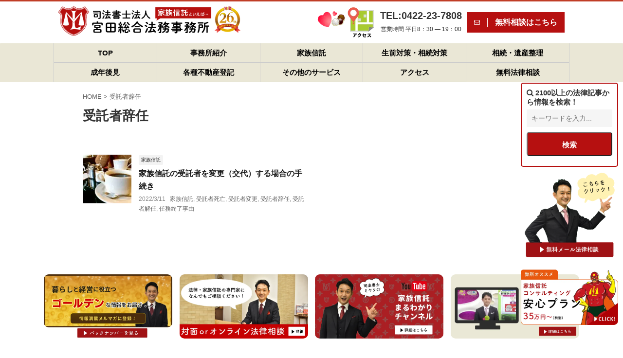

--- FILE ---
content_type: text/html; charset=UTF-8
request_url: https://legalservice.jp/tag/%E5%8F%97%E8%A8%97%E8%80%85%E8%BE%9E%E4%BB%BB/
body_size: 25569
content:
<!DOCTYPE html>
<!--[if lt IE 7]>
<html class="ie6" lang="ja"> <![endif]-->
<!--[if IE 7]>
<html class="i7" lang="ja"> <![endif]-->
<!--[if IE 8]>
<html class="ie" lang="ja"> <![endif]-->
<!--[if gt IE 8]><!-->
<html lang="ja" class="s-navi-search-overlay ">
<!--<![endif]-->

<head prefix="og: http://ogp.me/ns# fb: http://ogp.me/ns/fb# article: http://ogp.me/ns/article#">
	<meta charset="UTF-8">
	<meta name="viewport" content="width=device-width,initial-scale=1.0,user-scalable=no,viewport-fit=cover">
	<meta name="format-detection" content="telephone=no">
	<meta name="referrer" content="no-referrer-when-downgrade" />

				<meta name="robots" content="noindex,follow">
	
	<link rel="alternate" type="application/rss+xml" title="家族信託なら司法書士法人 宮田総合法務事務所【吉祥寺】無料法律相談を実施中！ RSS Feed" href="https://legalservice.jp/feed/" />
	<link rel="pingback" href="https://legalservice.jp/xmlrpc.php">
	<!--[if lt IE 9]>
		<script src="https://legalservice.jp/wp-content/themes/affinger5/js/html5shiv.js"></script>
		<![endif]-->
		<meta name='robots' content='index, follow, max-image-preview:large, max-snippet:-1, max-video-preview:-1' />
<title>受託者辞任 に関する記事一覧 - 家族信託なら司法書士法人 宮田総合法務事務所【吉祥寺】無料法律相談を実施中！</title>

	<!-- This site is optimized with the Yoast SEO plugin v21.5 - https://yoast.com/wordpress/plugins/seo/ -->
	<title>受託者辞任 に関する記事一覧 - 家族信託なら司法書士法人 宮田総合法務事務所【吉祥寺】無料法律相談を実施中！</title>
	<link rel="canonical" href="https://legalservice.jp/tag/受託者辞任/" />
	<meta property="og:locale" content="ja_JP" />
	<meta property="og:type" content="article" />
	<meta property="og:title" content="受託者辞任 に関する記事一覧 - 家族信託なら司法書士法人 宮田総合法務事務所【吉祥寺】無料法律相談を実施中！" />
	<meta property="og:url" content="https://legalservice.jp/tag/受託者辞任/" />
	<meta property="og:site_name" content="家族信託なら司法書士法人 宮田総合法務事務所【吉祥寺】無料法律相談を実施中！" />
	<meta name="twitter:card" content="summary_large_image" />
	<meta name="twitter:site" content="@miyatalegal" />
	<script type="application/ld+json" class="yoast-schema-graph">{"@context":"https://schema.org","@graph":[{"@type":"CollectionPage","@id":"https://legalservice.jp/tag/%e5%8f%97%e8%a8%97%e8%80%85%e8%be%9e%e4%bb%bb/","url":"https://legalservice.jp/tag/%e5%8f%97%e8%a8%97%e8%80%85%e8%be%9e%e4%bb%bb/","name":"受託者辞任 に関する記事一覧 - 家族信託なら司法書士法人 宮田総合法務事務所【吉祥寺】無料法律相談を実施中！","isPartOf":{"@id":"https://legalservice.jp/#website"},"primaryImageOfPage":{"@id":"https://legalservice.jp/tag/%e5%8f%97%e8%a8%97%e8%80%85%e8%be%9e%e4%bb%bb/#primaryimage"},"image":{"@id":"https://legalservice.jp/tag/%e5%8f%97%e8%a8%97%e8%80%85%e8%be%9e%e4%bb%bb/#primaryimage"},"thumbnailUrl":"https://legalservice.jp/wp-content/uploads/2017/07/3171577_m.webp","breadcrumb":{"@id":"https://legalservice.jp/tag/%e5%8f%97%e8%a8%97%e8%80%85%e8%be%9e%e4%bb%bb/#breadcrumb"},"inLanguage":"ja"},{"@type":"ImageObject","inLanguage":"ja","@id":"https://legalservice.jp/tag/%e5%8f%97%e8%a8%97%e8%80%85%e8%be%9e%e4%bb%bb/#primaryimage","url":"https://legalservice.jp/wp-content/uploads/2017/07/3171577_m.webp","contentUrl":"https://legalservice.jp/wp-content/uploads/2017/07/3171577_m.webp","width":1920,"height":1280},{"@type":"BreadcrumbList","@id":"https://legalservice.jp/tag/%e5%8f%97%e8%a8%97%e8%80%85%e8%be%9e%e4%bb%bb/#breadcrumb","itemListElement":[{"@type":"ListItem","position":1,"name":"ホーム","item":"https://legalservice.jp/"},{"@type":"ListItem","position":2,"name":"受託者辞任"}]},{"@type":"WebSite","@id":"https://legalservice.jp/#website","url":"https://legalservice.jp/","name":"家族信託なら司法書士法人 宮田総合法務事務所【吉祥寺】無料法律相談を実施中！","description":"家族信託を活用した認知症・相続・事業承継対策などの法務コンサルティングを得意とする東京・武蔵野市吉祥寺の司法書士事務所。共有不動産・空き家問題、障害者の親なき後問題、遺言・遺言執行、相続・遺産整理、成年後見などの分野で豊富な経験と実績を持つ","publisher":{"@id":"https://legalservice.jp/#organization"},"potentialAction":[{"@type":"SearchAction","target":{"@type":"EntryPoint","urlTemplate":"https://legalservice.jp/?s={search_term_string}"},"query-input":"required name=search_term_string"}],"inLanguage":"ja"},{"@type":"Organization","@id":"https://legalservice.jp/#organization","name":"司法書士法人 宮田総合法務事務所","url":"https://legalservice.jp/","logo":{"@type":"ImageObject","inLanguage":"ja","@id":"https://legalservice.jp/#/schema/logo/image/","url":"https://legalservice.jp/wp-content/uploads/2022/02/logo.webp","contentUrl":"https://legalservice.jp/wp-content/uploads/2022/02/logo.webp","width":600,"height":600,"caption":"司法書士法人 宮田総合法務事務所"},"image":{"@id":"https://legalservice.jp/#/schema/logo/image/"},"sameAs":["https://www.facebook.com/miyatalegal/","https://twitter.com/miyatalegal","https://www.instagram.com/miyatalegalservice/"]}]}</script>
	<!-- / Yoast SEO plugin. -->


<link rel='dns-prefetch' href='//ajax.googleapis.com' />
<link rel='stylesheet' id='wp-block-library-css' href='https://legalservice.jp/wp-includes/css/dist/block-library/style.min.css?ver=6.2.2' type='text/css' media='all' />
<link rel='stylesheet' id='classic-theme-styles-css' href='https://legalservice.jp/wp-includes/css/classic-themes.min.css?ver=6.2.2' type='text/css' media='all' />
<style id='global-styles-inline-css' type='text/css'>
body{--wp--preset--color--black: #000000;--wp--preset--color--cyan-bluish-gray: #abb8c3;--wp--preset--color--white: #ffffff;--wp--preset--color--pale-pink: #f78da7;--wp--preset--color--vivid-red: #cf2e2e;--wp--preset--color--luminous-vivid-orange: #ff6900;--wp--preset--color--luminous-vivid-amber: #fcb900;--wp--preset--color--light-green-cyan: #7bdcb5;--wp--preset--color--vivid-green-cyan: #00d084;--wp--preset--color--pale-cyan-blue: #8ed1fc;--wp--preset--color--vivid-cyan-blue: #0693e3;--wp--preset--color--vivid-purple: #9b51e0;--wp--preset--color--soft-red: #e6514c;--wp--preset--color--light-grayish-red: #fdebee;--wp--preset--color--vivid-yellow: #ffc107;--wp--preset--color--very-pale-yellow: #fffde7;--wp--preset--color--very-light-gray: #fafafa;--wp--preset--color--very-dark-gray: #313131;--wp--preset--color--original-color-a: #43a047;--wp--preset--color--original-color-b: #795548;--wp--preset--color--original-color-c: #ec407a;--wp--preset--color--original-color-d: #9e9d24;--wp--preset--gradient--vivid-cyan-blue-to-vivid-purple: linear-gradient(135deg,rgba(6,147,227,1) 0%,rgb(155,81,224) 100%);--wp--preset--gradient--light-green-cyan-to-vivid-green-cyan: linear-gradient(135deg,rgb(122,220,180) 0%,rgb(0,208,130) 100%);--wp--preset--gradient--luminous-vivid-amber-to-luminous-vivid-orange: linear-gradient(135deg,rgba(252,185,0,1) 0%,rgba(255,105,0,1) 100%);--wp--preset--gradient--luminous-vivid-orange-to-vivid-red: linear-gradient(135deg,rgba(255,105,0,1) 0%,rgb(207,46,46) 100%);--wp--preset--gradient--very-light-gray-to-cyan-bluish-gray: linear-gradient(135deg,rgb(238,238,238) 0%,rgb(169,184,195) 100%);--wp--preset--gradient--cool-to-warm-spectrum: linear-gradient(135deg,rgb(74,234,220) 0%,rgb(151,120,209) 20%,rgb(207,42,186) 40%,rgb(238,44,130) 60%,rgb(251,105,98) 80%,rgb(254,248,76) 100%);--wp--preset--gradient--blush-light-purple: linear-gradient(135deg,rgb(255,206,236) 0%,rgb(152,150,240) 100%);--wp--preset--gradient--blush-bordeaux: linear-gradient(135deg,rgb(254,205,165) 0%,rgb(254,45,45) 50%,rgb(107,0,62) 100%);--wp--preset--gradient--luminous-dusk: linear-gradient(135deg,rgb(255,203,112) 0%,rgb(199,81,192) 50%,rgb(65,88,208) 100%);--wp--preset--gradient--pale-ocean: linear-gradient(135deg,rgb(255,245,203) 0%,rgb(182,227,212) 50%,rgb(51,167,181) 100%);--wp--preset--gradient--electric-grass: linear-gradient(135deg,rgb(202,248,128) 0%,rgb(113,206,126) 100%);--wp--preset--gradient--midnight: linear-gradient(135deg,rgb(2,3,129) 0%,rgb(40,116,252) 100%);--wp--preset--duotone--dark-grayscale: url('#wp-duotone-dark-grayscale');--wp--preset--duotone--grayscale: url('#wp-duotone-grayscale');--wp--preset--duotone--purple-yellow: url('#wp-duotone-purple-yellow');--wp--preset--duotone--blue-red: url('#wp-duotone-blue-red');--wp--preset--duotone--midnight: url('#wp-duotone-midnight');--wp--preset--duotone--magenta-yellow: url('#wp-duotone-magenta-yellow');--wp--preset--duotone--purple-green: url('#wp-duotone-purple-green');--wp--preset--duotone--blue-orange: url('#wp-duotone-blue-orange');--wp--preset--font-size--small: 13px;--wp--preset--font-size--medium: 20px;--wp--preset--font-size--large: 36px;--wp--preset--font-size--x-large: 42px;--wp--preset--spacing--20: 0.44rem;--wp--preset--spacing--30: 0.67rem;--wp--preset--spacing--40: 1rem;--wp--preset--spacing--50: 1.5rem;--wp--preset--spacing--60: 2.25rem;--wp--preset--spacing--70: 3.38rem;--wp--preset--spacing--80: 5.06rem;--wp--preset--shadow--natural: 6px 6px 9px rgba(0, 0, 0, 0.2);--wp--preset--shadow--deep: 12px 12px 50px rgba(0, 0, 0, 0.4);--wp--preset--shadow--sharp: 6px 6px 0px rgba(0, 0, 0, 0.2);--wp--preset--shadow--outlined: 6px 6px 0px -3px rgba(255, 255, 255, 1), 6px 6px rgba(0, 0, 0, 1);--wp--preset--shadow--crisp: 6px 6px 0px rgba(0, 0, 0, 1);}:where(.is-layout-flex){gap: 0.5em;}body .is-layout-flow > .alignleft{float: left;margin-inline-start: 0;margin-inline-end: 2em;}body .is-layout-flow > .alignright{float: right;margin-inline-start: 2em;margin-inline-end: 0;}body .is-layout-flow > .aligncenter{margin-left: auto !important;margin-right: auto !important;}body .is-layout-constrained > .alignleft{float: left;margin-inline-start: 0;margin-inline-end: 2em;}body .is-layout-constrained > .alignright{float: right;margin-inline-start: 2em;margin-inline-end: 0;}body .is-layout-constrained > .aligncenter{margin-left: auto !important;margin-right: auto !important;}body .is-layout-constrained > :where(:not(.alignleft):not(.alignright):not(.alignfull)){max-width: var(--wp--style--global--content-size);margin-left: auto !important;margin-right: auto !important;}body .is-layout-constrained > .alignwide{max-width: var(--wp--style--global--wide-size);}body .is-layout-flex{display: flex;}body .is-layout-flex{flex-wrap: wrap;align-items: center;}body .is-layout-flex > *{margin: 0;}:where(.wp-block-columns.is-layout-flex){gap: 2em;}.has-black-color{color: var(--wp--preset--color--black) !important;}.has-cyan-bluish-gray-color{color: var(--wp--preset--color--cyan-bluish-gray) !important;}.has-white-color{color: var(--wp--preset--color--white) !important;}.has-pale-pink-color{color: var(--wp--preset--color--pale-pink) !important;}.has-vivid-red-color{color: var(--wp--preset--color--vivid-red) !important;}.has-luminous-vivid-orange-color{color: var(--wp--preset--color--luminous-vivid-orange) !important;}.has-luminous-vivid-amber-color{color: var(--wp--preset--color--luminous-vivid-amber) !important;}.has-light-green-cyan-color{color: var(--wp--preset--color--light-green-cyan) !important;}.has-vivid-green-cyan-color{color: var(--wp--preset--color--vivid-green-cyan) !important;}.has-pale-cyan-blue-color{color: var(--wp--preset--color--pale-cyan-blue) !important;}.has-vivid-cyan-blue-color{color: var(--wp--preset--color--vivid-cyan-blue) !important;}.has-vivid-purple-color{color: var(--wp--preset--color--vivid-purple) !important;}.has-black-background-color{background-color: var(--wp--preset--color--black) !important;}.has-cyan-bluish-gray-background-color{background-color: var(--wp--preset--color--cyan-bluish-gray) !important;}.has-white-background-color{background-color: var(--wp--preset--color--white) !important;}.has-pale-pink-background-color{background-color: var(--wp--preset--color--pale-pink) !important;}.has-vivid-red-background-color{background-color: var(--wp--preset--color--vivid-red) !important;}.has-luminous-vivid-orange-background-color{background-color: var(--wp--preset--color--luminous-vivid-orange) !important;}.has-luminous-vivid-amber-background-color{background-color: var(--wp--preset--color--luminous-vivid-amber) !important;}.has-light-green-cyan-background-color{background-color: var(--wp--preset--color--light-green-cyan) !important;}.has-vivid-green-cyan-background-color{background-color: var(--wp--preset--color--vivid-green-cyan) !important;}.has-pale-cyan-blue-background-color{background-color: var(--wp--preset--color--pale-cyan-blue) !important;}.has-vivid-cyan-blue-background-color{background-color: var(--wp--preset--color--vivid-cyan-blue) !important;}.has-vivid-purple-background-color{background-color: var(--wp--preset--color--vivid-purple) !important;}.has-black-border-color{border-color: var(--wp--preset--color--black) !important;}.has-cyan-bluish-gray-border-color{border-color: var(--wp--preset--color--cyan-bluish-gray) !important;}.has-white-border-color{border-color: var(--wp--preset--color--white) !important;}.has-pale-pink-border-color{border-color: var(--wp--preset--color--pale-pink) !important;}.has-vivid-red-border-color{border-color: var(--wp--preset--color--vivid-red) !important;}.has-luminous-vivid-orange-border-color{border-color: var(--wp--preset--color--luminous-vivid-orange) !important;}.has-luminous-vivid-amber-border-color{border-color: var(--wp--preset--color--luminous-vivid-amber) !important;}.has-light-green-cyan-border-color{border-color: var(--wp--preset--color--light-green-cyan) !important;}.has-vivid-green-cyan-border-color{border-color: var(--wp--preset--color--vivid-green-cyan) !important;}.has-pale-cyan-blue-border-color{border-color: var(--wp--preset--color--pale-cyan-blue) !important;}.has-vivid-cyan-blue-border-color{border-color: var(--wp--preset--color--vivid-cyan-blue) !important;}.has-vivid-purple-border-color{border-color: var(--wp--preset--color--vivid-purple) !important;}.has-vivid-cyan-blue-to-vivid-purple-gradient-background{background: var(--wp--preset--gradient--vivid-cyan-blue-to-vivid-purple) !important;}.has-light-green-cyan-to-vivid-green-cyan-gradient-background{background: var(--wp--preset--gradient--light-green-cyan-to-vivid-green-cyan) !important;}.has-luminous-vivid-amber-to-luminous-vivid-orange-gradient-background{background: var(--wp--preset--gradient--luminous-vivid-amber-to-luminous-vivid-orange) !important;}.has-luminous-vivid-orange-to-vivid-red-gradient-background{background: var(--wp--preset--gradient--luminous-vivid-orange-to-vivid-red) !important;}.has-very-light-gray-to-cyan-bluish-gray-gradient-background{background: var(--wp--preset--gradient--very-light-gray-to-cyan-bluish-gray) !important;}.has-cool-to-warm-spectrum-gradient-background{background: var(--wp--preset--gradient--cool-to-warm-spectrum) !important;}.has-blush-light-purple-gradient-background{background: var(--wp--preset--gradient--blush-light-purple) !important;}.has-blush-bordeaux-gradient-background{background: var(--wp--preset--gradient--blush-bordeaux) !important;}.has-luminous-dusk-gradient-background{background: var(--wp--preset--gradient--luminous-dusk) !important;}.has-pale-ocean-gradient-background{background: var(--wp--preset--gradient--pale-ocean) !important;}.has-electric-grass-gradient-background{background: var(--wp--preset--gradient--electric-grass) !important;}.has-midnight-gradient-background{background: var(--wp--preset--gradient--midnight) !important;}.has-small-font-size{font-size: var(--wp--preset--font-size--small) !important;}.has-medium-font-size{font-size: var(--wp--preset--font-size--medium) !important;}.has-large-font-size{font-size: var(--wp--preset--font-size--large) !important;}.has-x-large-font-size{font-size: var(--wp--preset--font-size--x-large) !important;}
.wp-block-navigation a:where(:not(.wp-element-button)){color: inherit;}
:where(.wp-block-columns.is-layout-flex){gap: 2em;}
.wp-block-pullquote{font-size: 1.5em;line-height: 1.6;}
</style>
<link rel='stylesheet' id='contact-form-7-css' href='https://legalservice.jp/wp-content/plugins/contact-form-7/includes/css/styles.css?ver=5.8.2' type='text/css' media='all' />
<link rel='stylesheet' id='toc-screen-css' href='https://legalservice.jp/wp-content/plugins/table-of-contents-plus/screen.min.css?ver=2309' type='text/css' media='all' />
<style id='toc-screen-inline-css' type='text/css'>
div#toc_container {background: #f9f9f9;border: 1px solid #aaaaaa;}
</style>
<link rel='stylesheet' id='ez-toc-css' href='https://legalservice.jp/wp-content/plugins/easy-table-of-contents/assets/css/screen.min.css?ver=2.0.57' type='text/css' media='all' />
<style id='ez-toc-inline-css' type='text/css'>
div#ez-toc-container .ez-toc-title {font-size: 120%;}div#ez-toc-container .ez-toc-title {font-weight: 500;}div#ez-toc-container ul li {font-size: 95%;}div#ez-toc-container nav ul ul li ul li {font-size: 90%!important;}
.ez-toc-container-direction {direction: ltr;}.ez-toc-counter ul {direction: ltr;counter-reset: item ;}.ez-toc-counter nav ul li a::before {content: counter(item, disc) '  ';margin-right: .2em; counter-increment: item;flex-grow: 0;flex-shrink: 0;float: left;	 }.ez-toc-widget-direction {direction: ltr;}.ez-toc-widget-container ul {direction: ltr;counter-reset: item ;}.ez-toc-widget-container nav ul li a::before {content: counter(item, disc) '  ';margin-right: .2em; counter-increment: item;flex-grow: 0;flex-shrink: 0;float: left;	 }
</style>
<link rel='stylesheet' id='normalize-css' href='https://legalservice.jp/wp-content/themes/affinger5/css/normalize.css?ver=1.5.9' type='text/css' media='all' />
<link rel='stylesheet' id='font-awesome-css' href='https://legalservice.jp/wp-content/themes/affinger5/css/fontawesome/css/font-awesome.min.css?ver=4.7.0' type='text/css' media='all' />
<link rel='stylesheet' id='font-awesome-animation-css' href='https://legalservice.jp/wp-content/themes/affinger5/css/fontawesome/css/font-awesome-animation.min.css?ver=6.2.2' type='text/css' media='all' />
<link rel='stylesheet' id='st_svg-css' href='https://legalservice.jp/wp-content/themes/affinger5/st_svg/style.css?ver=6.2.2' type='text/css' media='all' />
<link rel='stylesheet' id='slick-css' href='https://legalservice.jp/wp-content/themes/affinger5/vendor/slick/slick.css?ver=1.8.0' type='text/css' media='all' />
<link rel='stylesheet' id='slick-theme-css' href='https://legalservice.jp/wp-content/themes/affinger5/vendor/slick/slick-theme.css?ver=1.8.0' type='text/css' media='all' />
<link rel='stylesheet' id='style-css' href='https://legalservice.jp/wp-content/themes/affinger5/style.css?ver=6.2.2' type='text/css' media='all' />
<link rel='stylesheet' id='child-style-css' href='https://legalservice.jp/wp-content/themes/affinger5-child/style.css?ver=6.2.2' type='text/css' media='all' />
<link rel='stylesheet' id='single-css' href='https://legalservice.jp/wp-content/themes/affinger5/st-rankcss.php' type='text/css' media='all' />
<link rel='stylesheet' id='slb_core-css' href='https://legalservice.jp/wp-content/plugins/simple-lightbox/client/css/app.css?ver=2.9.3' type='text/css' media='all' />
<script type='text/javascript' src='//ajax.googleapis.com/ajax/libs/jquery/1.11.3/jquery.min.js?ver=1.11.3' id='jquery-js'></script>
		<style type="text/css">
			
/*-------------------------------------------
旧st-kanri.phpより移動（ここから）
*/

/* Gutenberg オリジナルパレット */
	:root .has-original-color-a-color {
		color: #43a047;
	}
	:root .has-original-color-a-background-color {
		background-color: #43a047;
	}

	:root .has-original-color-b-color {
		color: #795548;
	}
	:root .has-original-color-b-background-color {
		background-color: #795548;
	}

	:root .has-original-color-c-color {
		color: #ec407a;
	}
	:root .has-original-color-c-background-color {
		background-color: #ec407a;
	}

	:root .has-original-color-d-color {
		color: #9e9d24;
	}
	:root .has-original-color-d-background-color {
		background-color: #9e9d24;
	}

/* マイカラー */
.st-mycolor {
	color: #FF9800;
	font-weight:bold;
}

.st-mymarker-s {
	background:linear-gradient(transparent 70%,#FFF9C4 0%);
	font-weight:bold;
	}

/* @keyframes アニメーション */
.st-key-slidedown {
	animation-name: StSlideDown; /* 上から下 */
	animation-duration: 2s;
}

.st-key-slice-up {
	animation-name: StSlideUp; /* 下から上 */
	animation-duration: 2s;
}

.st-key-righttuoleft {
	animation-name: StRightToLeft; /* 右から左 */
	animation-duration: 2s;
}

.st-key-righttuoleft {
	animation-name: StLeftToRight; /* 左から右 */
	animation-duration: 2s;
}

.st-key-fedein {
	animation-name: StFedeIn; /* フェードイン */
	animation-duration: 2s;
}

/* 上から下 */
@keyframes StSlideDown {
  0% {
      opacity: 0;
      transform: translateY(-50px);
  }
  100% {
      opacity: 1;
      transform: translateY(0);
  }
}

/* 下から上 */
@keyframes StSlideUp {
  0% {
      opacity: 0;
      transform: translateY(50px);
  }
  100% {
      opacity: 1;
      transform: translateY(0);
  }
}

/* 右から左 */
@keyframes StRightToLeft {
	0% {
		opacity: 0;
		transform: translateX(50px);
	}
	100% {
		opacity: 1;
		transform: translateX(0);
	}
}

/* 左から右 */
@keyframes StLeftToRight {
	0% {
		opacity: 0;
		transform: translateX(0);
	}
	100% {
		opacity: 1;
		transform: translateX(50px);
	}
}

/* フェードイン */
@keyframes StFedeIn {
  0% {
      opacity: 0;
  }
  100% {
      opacity: 1;
  }
}



	.st-box-shadow {
		box-shadow: 0 1px 2px rgba(0,0,0,0.2);
		box-sizing: border-box;
	}




	*,
	code {
		font-family: "Helvetica Neue",     Arial,     "Hiragino Kaku Gothic ProN",     "Hiragino Sans",     Meiryo,     sans-serif;	}














	.slick-prev,
	.slick-next,
	.slick-prev:hover,
	.slick-prev:focus,
	.slick-next:hover,
	.slick-next:focus {
		background-color: #424242	}

/* 検索フォーム */
#s,
.s {
				font-size: 14px;
				padding-left: 25px;
				padding-top: 10px;
		padding-bottom: 10px;
		}

.st-custom-search-box-tpl-default .cs-text-input {
			padding-left: 25px !important;
		padding-right: 25px !important;
				padding-top: 10px !important;
		padding-bottom: 10px !important;
	}

input#s:-ms-input-placeholder,
input.s:-ms-input-placeholder {
				font-size: 14px !important;
	}

input#s::-ms-input-placeholder,
input.s::-ms-input-placeholder {
				font-size: 14px !important;
	}

input#s::placeholder,
input.s::placeholder {
				font-size: 14px !important;
	}

#searchform,
.st-custom-search-box-tpl-default .cs-text {
				border-width: 1px;
		
	}

input#searchsubmit {
			padding-right: 25px;
		padding-left: 25px;
					font-size: 14px;
		}

/* カスタム検索ボタン */
.cs-search-button {
	
			padding-left: 10px;
		padding-right: 10px;
	
			padding-top: 10px;
		padding-bottom: 10px;
	
			border-radius: 5px;
	
			background-color: #f3f3f3;
	
			color: #424242;
	
			font-size: 14px;
	
	
	}











	.st-middle-menu .menu > li {
		width:50%;
	}
	.st-middle-menu .menu li a{
		font-size:90%;
	}





	/* アドセンス */
	.adbox,
	.adbox div {
		padding: 0!important;
	}









												.st-author-profile .st-author-nickname, /* プロフィール名 */
	.st-web-font,
	.st-step-title, /* ステップ */
	.st-point .st-point-text, /* ポイント */
	.n-entry, /* NEW ENTRY */
	h4:not(.st-css-no) .point-in, /* 関連記事 */
	.cat-itiran p.point,
	.form-submit, /*コメント欄見出し*/
	.news-ca, /*お知らせタイトル*/
	.st-widgets-title, /* ウィジェットタイトル */
	.st-widgets-title span, /* ウィジェットタイトル */
	h4.menu_underh2 span,
	.st-header-flextitle,
    .post h2:not(.st-css-no),
    .post h2:not(.st-css-no) span,
    .post h3:not(.st-css-no),
    .post h3:not(.st-css-no) span,
	.h2modoki,
	.h3modoki,
    .entry-title:not(.st-css-no),
    .post .entry-title:not(.st-css-no) {
					font-family: "Helvetica Neue",     Arial,     "Hiragino Kaku Gothic ProN",     "Hiragino Sans",     Meiryo,     sans-serif;		    }

	.st-header-post-data .entry-title:not(.st-css-no):not(.st-css-no2), 
	#contentInner .post .entry-title:not(.st-css-no):not(.st-css-no2) , 
	.post .entry-content h2:not(.st-css-no2),
	.post .entry-content .h2modoki,
	.h3modoki,
	.post h3:not(.st-css-no):not(.st-matome):not(.rankh3):not(.post-card-title):not(#reply-title),
	 .h4modoki,
	.post h4:not(.st-css-no):not(.st-matome):not(.rankh4):not(.post-card-title):not(#reply-title):not(.point),
	.h5modoki,
	dd h3:not(.st-css-no2) a,
	.kanren .clearfix dd h5:not(.st-css-no2) a,
	.st-cardbox .clearfix dd h5,
	.post .st-cardbox .clearfix dd h5,
	#side .st-cardbox .clearfix dd h5,
	.post h5:not(.st-css-no):not(.st-matome):not(.rankh5):not(.point):not(.st-cardbox-t):not(.popular-t):not(.kanren-t):not(.popular-t):not(.post-card-title){
		font-weight: bold;
	}

    main .post h2:not(.st-css-no) span.st-h-copy,
    main .post h3:not(.st-css-no) span.st-h-copy,
	main .h2modoki span.st-h-copy,
	main .h3modoki span.st-h-copy,
    main .entry-title:not(.st-css-no) span.st-h-copy,
    main .post .entry-title:not(.st-css-no) span.st-h-copy,
	main .h4modoki span.st-h-copy,
	main .post h4:not(.st-css-no):not(.st-matome):not(.rankh4):not(.post-card-title):not(#reply-title):not(.point) span.st-h-copy,
	main .h5modoki span.st-h-copy,
	main .post h5:not(.st-css-no):not(.st-matome):not(.rankh5):not(.post-card-title):not(#reply-title):not(.st-cardbox-t):not(.kanren-t):not(.popular-t):not(.post-card-title) span.st-h-copy {
		font-weight: normal!important;
	}

@media only screen and (max-width: 599px) {
	.st-header-flextitle {
		font-weight: 700;
    }
}



	/*サイドバーカテゴリ*/
	#side li.cat-item a::after {
		content: " \f105";
		font-family: FontAwesome;
		position: absolute;
		right: 10px;
	}

	#side li.cat-item a {
		position: relative;
		vertical-align: middle;
		width:100%;
		padding: 10px;
		box-sizing:border-box;
		border-bottom: 1px solid #e1e1e1;
		color:#1a1a1a;
		text-decoration:none;
		display:block;
	}

	#side li.cat-item.has-thumbnail a {
		/* サムネイルあり */
		display: flex;
	}

	#side li.cat-item a:hover {
		opacity:0.5;
	}

			#side li.cat-item a {
			border-bottom-color: ;
			color: ;
		}
	

	/*TOC+*/
	#toc_container {
    	margin: 0 auto 20px;
    	text-align: center;
	}

	#toc_container .toc_title {
		text-align:center;
		padding: 5px;
		font-weight:bold;
		position:relative;
 		display: inline-block;
		vertical-align: middle;
		border-bottom: 2px solid #333;
		margin-bottom: 5px;
	}

	#toc_container:not(.contracted) .toc_title {
		margin:0 auto 10px;
	}

	#toc_container .toc_title:before {
  		content: "\f0f6\00a0";
  		font-family: FontAwesome;
	}

	#toc_container .toc_title .toc_toggle {
		font-weight: normal;
		font-size:95%;
	}

	.post #toc_container ul,
	.post #toc_container ol {
		list-style: none;
		margin-bottom: 0;
	}

	.toc_number {
		font-weight:bold;
		margin-right:5px;
		color:#ccc;
	}

	#toc_container ul a {
		display: block;
		text-decoration: none;
		color: #000;
		padding-bottom:5px;
		border-bottom: 1px dotted #ccc;
	}

	#toc_container ul a:hover {
		opacity:0.5;
	}

	#toc_container .toc_list > li> li > a {
		margin-bottom:10px;
	}

	#toc_container .toc_list > li > a {
		border-bottom: none;
	}

	.post #toc_container ul ul {
		padding:  5px 0;
	}

	.post #toc_container ul ul ul {
		padding-left: 10px;
	}

	#toc_container li {
		font-weight:bold;
		margin-bottom: 5px;
		padding: 10px 0px;
		list-style-type:none;
		text-align: left;
		text-indent:-0.8em;
		padding-left:1em;
	}

	#toc_container > ul > li {
		font-size: 18px;
	}

	#toc_container li a:before {
  		font-family: FontAwesome;
  		content: "\f0da\00a0\00a0";
  		color: #333;
	}

	#toc_container li li a:before {
  		content: none;
	}

	#toc_container li li {
		text-align:left;
		font-weight:normal;
		list-style:decimal outside none;
		text-indent:0;
		padding: 5px 0;
	}

	#toc_container li li li{
		margin-bottom:0;
		padding:3px 0;
		list-style-type:none;
		text-indent:-0.8em;
		padding-left:1em;
	}

	#toc_container li li li a{
		border:none;
		margin-bottom:0;
		padding:0;
	}

	#toc_container li li li a:before {
  		font-family: FontAwesome;
  		content: "\f0da\00a0\00a0";
  		color: #9E9E9E;
	}

	/* 第一階層のみの場合 */
	#toc_container.only-toc ul {
		padding:20px;
	}

	#toc_container.only-toc li{
		padding:0;
		font-weight:normal;
	}

	#toc_container.only-toc li a:before{
		content: none;
	}

	#toc_container.only-toc li{
		list-style-type: decimal;
		border-bottom:dotted 1px #ccc;
	}

	#st_toc_container.only-toc:not(.st_toc_contracted) {
			}

	/* オリジナル */
	.post #toc_container ol.st-original-toc > li {
		list-style: decimal;
		text-align:left;
		font-weight: normal;
		padding: 0;
		text-indent: 0;
	}
	#toc_container ol.st-original-toc > li a:before {
  		content: none;
	}





	/*スライドメニュー追加ボタン1*/
	#s-navi dt.trigger .acordion_extra_1 {
		order: 2;
		flex-grow: 0;
	}

	#s-navi dt.trigger .acordion_extra_1 a {
		text-decoration: none;
	}

	/*スライドメニュー追加ボタン2*/
	#s-navi dt.trigger .acordion_extra_2 {
		order: 3;
		flex-grow: 0;
	}

	#s-navi dt.trigger .acordion_extra_2 a {
		text-decoration: none;
	}

	


/*
旧st-kanri.phpより移動（ここまで）
-------------------------------------------*/

/*グループ1
------------------------------------------------------------*/


/* 一括カラー反映 */


input, textarea {
	color: #000;
}





/*縦一行目のセル*/
table thead + tbody tr:first-child td:first-child,
table tr td:first-child {
			}

/*横一行目のセル及びヘッダセル*/
table tr:first-child td,
table tr:first-child th {
			}

table thead + tbody tr:first-child td,
table thead + tbody tr:first-child th {
	background-color:transparent;
	color: inherit;
	font-weight: normal;
}

/* 会話レイアウト */













/* プロフィール */


/*こんな方におすすめ*/








/* 目次（TOC+） */

#st_toc_container,
#toc_container {
			}

#st_toc_container:not(.st_toc_contracted):not(.only-toc),
#toc_container:not(.contracted) { /* 表示状態 */
		padding:15px 20px;
}

#st_toc_container:not(.st_toc_contracted):not(.only-toc),
#toc_container:not(.contracted) { /* 表示状態 */
	}

#st_toc_container.st_toc_contracted,
#toc_container.contracted { /* 非表示状態 */
	}












    #st_toc_container.st_toc_style_default li li li,
    #st_toc_container.st_toc_style_paper li li li,
    #toc_container li li li {
		text-indent:-0.8em;
		padding-left:1em;
	}






/*マル数字olタグ*/


.st-list-no:not(.st-css-no) li:before,
.post ol.is-style-st-maruno li:before,
.post .maruno ol li:before {
		}


/*チェックulタグ*/


.post ul.is-style-st-maruck li:before,
.post .maruck ul li:before {
		}

	.st-blackboard.square-checkbox ul.st-blackboard-list:not(.st-css-no) li:before,
	ul.is-style-st-square-checkbox li:before,
	.st-square-checkbox ul li:before {
		position: absolute;
		top: calc(50% - .95em);
		left: 0;
		content: "\e907";
		font-family: stsvg;
		color:#ff0000;
		z-index:2;
		margin-right:15px;
		text-shadow: -1px -1px 0 rgba(255, 255, 255, 1),1px -1px 0 rgba(255, 255, 255, 1),-1px 1px 0 rgba(255, 255, 255, 1),1px 1px 0 rgba(255, 255, 255, 1);
		font-size:150%;
		line-height:1.5;
	}

	.st-blackboard.square-checkbox ul li:after,
	ul.is-style-st-square-checkbox li:after,
	.st-square-checkbox ul li:after {
		content: "\e904";
		font-family: stsvg;
		color:#ccc;
		position:absolute;
		z-index:1;
		left:0;
		top: calc(50% - .9em);
		font-size:150%;
		line-height:1.5;
	}


/*Webアイコン*/




	ol.is-style-st-square-checkbox li:before,
	ol.is-style-st-square-checkbox li:after,
	ol.is-style-st-check li:before,
	ol.is-style-st-check-border li:before,
	ol.is-style-st-check li:after,
	ol.is-style-st-check-border li:after,
	ul.is-style-st-square-checkbox li:before,
	ul.is-style-st-square-checkbox li:after,
	ul.is-style-st-check li:before,
	ul.is-style-st-check-border li:before,
	ul.is-style-st-check li:after,
	ul.is-style-st-check-border li:after,
	.st-blackboard.square-checkbox ul.st-blackboard-list:not(.st-css-no) li:before,
	.st-blackboard.square-checkbox ul li:after,
	.st-square-checkbox ul li:before,
	.st-square-checkbox ul li:after {
		font-size: 150%;
	}






/*サイト上部のボーダー色*/
			body:not(.mce-content-body) {
			border-top:  solid #c03d26;
		}
	
/*ヘッダーの背景色*/



		#headbox {
			
				
				background-color: #ffffff;

			
			
		}


	/*サイトの背景色*/
	#wrapper-in {
		background: #ffffff;
		margin: 0 auto;
		max-width: 1060px;
	}

/* header */

/*ヘッダー下からの背景色*/
#content-w {
      
	}



	
		










	/* 検索アイコン（閉じる） + オーバーレイ */
	.s-navi-search-overlay.s-navi-search-activated #s-navi dt.trigger .op.op-search.active {
		color: #424242;
	}





/*アコーディオンメニュー内背景色*/
#s-navi dd.acordion_tree,
#s-navi dd.acordion_search {
	/* 背景画像 */
	
	}


/* オーバーレイ検索フォーム */
html.s-navi-search-overlay #s-navi dd.acordion_search {
	background-image: none;
	background-color: rgba(255,255,255,.98);
}

/*追加ボタン1*/
#s-navi dt.trigger .op-st {
		}

/*追加ボタン2*/
#s-navi dt.trigger .op-st2 {
		}





/*スマホフッターメニュー*/
#st-footermenubox a {
	color: #000;
}





	/* ガイドマップメニュー */
	
	
	
	
	

#side aside ul.st-box-btn li,
.st-box-btn li,
.post .st-box-btn li,
.post ul.st-box-btn li:last-child {
		}

.st-box-btn .fa,
.st-box-btn img {
			font-size: 300%;
	}







/* 背景ワイド */
.is-style-st-wide-background,
.st-wide-background {
	margin-left: -15px;
	margin-right: -15px;
    padding: 20px 15px;
	margin-bottom: 20px;
}

@media only screen and (min-width: 600px) {
	.is-style-st-wide-background,
	.st-wide-background {
		margin-left: -30px;
		margin-right: -30px;
	    padding-left: 30px;
	    padding-right: 30px;
	}
}

@media print, screen and (min-width: 960px) {
	.is-style-st-wide-background,
	.st-wide-background {
					margin-left: -50px;
			margin-right: -50px;
		    padding-left: 50px;
		    padding-right: 50px;
		 	}
	/* 1カラム */
	.colum1 .is-style-st-wide-background,
	.colum1 .st-wide-background {
		margin-left: -70px;
		margin-right: -70px;
	    padding-left: 70px;
	    padding-right: 70px;
	}
}

/* 背景ワイド -右寄せ */
.is-style-st-wide-background-right,
.st-wide-background-right {
	margin-right: -15px;
    padding: 20px 15px;
	margin-bottom: 20px;
}

@media only screen and (min-width: 600px) {
	.is-style-st-wide-background-right,
	.st-wide-background-right {
		margin-right: -30px;
	    padding-right: 30px;
		padding-left: 20px;
	}
}

@media print, screen and (min-width: 960px) {
	.is-style-st-wide-background-right,
	.st-wide-background-right {
					margin-right: -50px;
		    padding-right: 50px;
			padding-left: 20px;
		 	}
	/* 1カラム */
	.colum1 .is-style-st-wide-background-right,
	.colum1 .st-wide-background-right {
		margin-right: -70px;
	    padding-right: 70px;
		padding-left: 20px;
	}
}

/* 背景ワイド - 左寄せ */
.is-style-st-wide-background-left,
.st-wide-background-left {
	margin-left: -15px;
    padding: 20px 15px;
	margin-bottom: 20px;
}

@media only screen and (min-width: 600px) {
	.is-style-st-wide-background-left,
	.st-wide-background-left {
		margin-left: -30px;
	    padding-left: 30px;
		padding-right: 20px;
	}
}

@media print, screen and (min-width: 960px) {
	.is-style-st-wide-background-left,
	.st-wide-background-left {
					margin-left: -50px;
		    padding-left: 50px;
			padding-right: 20px;
		 	}
	/* 1カラム */
	.colum1 .is-style-st-wide-background-left,
	.colum1 .st-wide-background-left {
		margin-left: -70px;
	    padding-left: 70px;
		padding-right: 20px;
	}
}

.post .st-wide-background-left ol:last-child,
.post .st-wide-background-left ul:not(.toc_list):not(.st_toc_list):not(.children):not(.slick-dots):not(.st-pvm-nav-list):last-child,
.st-wide-background-left p:last-child,
.post .st-wide-background-right ol:last-child,
.post .st-wide-background-right ul:not(.toc_list):not(.st_toc_list):not(.children):not(.slick-dots):not(.st-pvm-nav-list):last-child,
.st-wide-background-right p:last-child,
.post .st-wide-background ol:last-child,
.post .st-wide-background ul:not(.toc_list):not(.st_toc_list):not(.children):not(.slick-dots):not(.st-pvm-nav-list):last-child,
.st-wide-background p:last-child {
	margin-bottom: 0;
}

/** 引用風 */
.st-wide-background-left.st-blockquote,
.st-wide-background-right.st-blockquote,
.st-wide-background.st-blockquote {
	position: relative;
	padding-top: 60px;
}

.st-wide-background-left.st-blockquote::before,
.st-wide-background-right.st-blockquote::before,
.st-wide-background.st-blockquote::before {
   	content: "\f10d";
  	font-family: FontAwesome;
	position: absolute;
	font-size: 150%;
	top: 20px;
	left:20px;
	color: #9E9E9E;
}

.is-style-st-wide-background-left,
.is-style-st-wide-background-right,
.is-style-st-wide-background,
.st-wide-background-left,
.st-wide-background-right,
.st-wide-background {
	background: #fafafa;
}

/** ビジュアルエディタ用 */
.mce-content-body .st-wide-background-left,
.mce-content-body .st-wide-background-right,
.mce-content-body .st-wide-background {
	padding: 20px!important;
	margin-left: 0!important;
	margin-right: 0!important;
	background: #fafafa;
}

/*グループ2
------------------------------------------------------------*/
/* 投稿日時・ぱんくず・タグ */
#breadcrumb h1.entry-title,
#breadcrumb,
#breadcrumb div a,
div#breadcrumb a,
.blogbox p,
.tagst,
#breadcrumb ol li a,
#breadcrumb ol li h1,
#breadcrumb ol li,
.kanren:not(.st-cardbox) .clearfix dd .blog_info p,
.kanren:not(.st-cardbox) .clearfix dd .blog_info p a
{
	color: #616161;
}

/* 記事タイトル */





	
           	.post .entry-title:not(.st-css-no) {
				                                    background-color: transparent;
                                            background: none;
                                    
                                    border: none;
                
                
				
				            }

            
        


/* h2 */





				.h2modoki,
            h2:not(.st-css-no) {
				                	background: #eae7d6;
				                                position: relative;
                border: none;
                margin-bottom:30px;
		
		            }

			.h2modoki:after,
            h2:not(.st-css-no):after {
                border-top: 10px solid #eae7d6;
                content: '';
                position: absolute;
                border-right: 10px solid transparent;
                border-left: 10px solid transparent;
                bottom: -10px;
                left: 30px;
                border-radius: 2px;
            }
            .h2modoki:before,
            h2:not(.st-css-no):before {
                border-top: 10px solid #eae7d6;
                content: '';
                position: absolute;
                border-right: 10px solid transparent;
                border-left: 10px solid transparent;
                bottom: -10px;
                left: 30px;
            }

       		
		


/* h3 */




		.h3modoki:before,
		.post h3:not(.st-css-no):not(.st-matome):not(.rankh3):not(.post-card-title):not(#reply-title):before {
			position: absolute;
			content: ''!important;
			width: 6px;
			height: 100%;
							background: #a92227;
						left: 0;
			bottom: 0;
		}

		.h3modoki,
		.post h3:not(.st-css-no):not(.st-matome):not(.rankh3):not(.post-card-title):not(#reply-title) {
			position: relative;
			padding-left:20px;
			border: none;
						
			

							background-color: transparent;
									background: none;
												}

	

/*h4*/

	
			.h4modoki,
		.post h4:not(.st-css-no):not(.st-matome):not(.rankh4):not(.point) {
										color: #a92227;
										background-color: transparent;
			
			
			
			
			
					}

		
	
	

/* h5 */


	
			.h5modoki,
		.post h5:not(.st-css-no):not(.st-matome):not(.rankh5):not(.point):not(.st-cardbox-t):not(.popular-t):not(.kanren-t):not(.popular-t):not(.post-card-title) {
													background-color: transparent;
			
			
			
			
			
					}

		
	
	


	
	
		.post .st-matome:not(.st-css-no):not(.rankh4):not(.point) {
													background-color: transparent;
			
			
			
							padding-left:px!important;
			
			
					}
	

/* ウィジェットタイトル */

.post .st-widgets-title:not(.st-css-no),
#side .menu_underh2,
#side .st-widgets-title:not(.st-css-no) {
	font-weight:bold;
	margin-bottom: 10px;
}



				.post .st-widgets-title:not(.st-css-no),
            #side .menu_underh2,
            #side .st-widgets-title:not(.st-css-no) {
				font-weight: bold;
				margin-bottom: 10px;
    			color: ;
                                    background-color: transparent;
                                            background: none;
                                    
                

				
				            }

            
	

.tagcloud a {
	
			border: none;
	
	}

/* NEWENTRY及び関連記事テキスト */
	.post h4.point,
	.n-entry-t {
		position: relative;
		background-color: transparent;
		margin-top: 41px;
		margin-bottom: 30px;
					border-bottom: solid 1px #f3f3f3;
			}

	.post h4.point {
		margin-top: 61px;
	}

	.post h4:not(.st-css-no):not(.rankh4) .point-in,
	.n-entry {
		padding: 5px 15px;
		max-width:80%;
		box-sizing:border-box;
		font-size:15px;
		font-weight:bold;
		position:absolute;
		bottom:0;
		left:0;
		top:auto;
					background-color: #f3f3f3;
		
					color:#000;
			}






/*グループ4
------------------------------------------------------------*/





/*タイムライン
------------------------------------------------------------*/





/*ステップ
------------------------------------------------------------*/
.st-step {
	 		color: #0f0f0f;
				background: #e3e3e3;
				border-radius:5px;
	}
	.st-step:before{
		border-top-color: #e3e3e3;
	}

.st-step-title {
			  		border-bottom:solid 2px #e3e3e3;
	}

	.st-step-box {
		bottom: 15px;
	}

/* ポイント
------------------------------------------------------------*/
	.st-point:before {
					color: #0f0f0f;
							background: #e3e3e3;
			}

/*ブログカード
------------------------------------------------------------*/
/* 枠線 */

/* ラベル */
.st-labelbox-label-text,
.st-cardbox-label-text {
			background: #f5bf08;
				color: #fff;
	}

.st-cardbox-label-text .fa {
	margin-right: 5px;
}

/* リボン */
.st-ribon-box {
	position: relative;
	margin-bottom: 20px;
}

.st-ribon-label {
	position: absolute;
	top: 0;
	left: 0;
}

.st-ribon-text {
	display: inline-block;
	position: relative;
	height: 30px;
	line-height: 30px;
	text-align: left;
	padding: 0 15px 0 18px;
	font-size: 12px;
	box-sizing: border-box;
	font-weight: bold;
			background: #f5bf08;
				color: #fff;
	}

.st-ribon-text:after {
	position: absolute;
	content: '';
	width: 0px;
	height: 0px;
	z-index: 1;
	top: 0;
	right: -15px;
	border-width: 15px;
	border-style: solid;
			border-color: #f5bf08 transparent #f5bf08 #f5bf08;
	}

	/*ブログカード風 - ラベル*/
	.st-cardbox {
		margin-bottom: 20px;
		position: relative;
	}

			.st-cardbox-label {
			position: absolute;
			top: -4px;
			left: -4px;
			width: 100px;
			height: 100px;
			overflow: hidden;
		}
	
	.st-cardbox-label-text {
		white-space: nowrap;
		display: inline-block;
		position: absolute;
		padding: 7px 0;
		top: 25px;
		width: 150px;
		text-align: center;
		font-size: 90%;
		line-height: 1.2;
		font-weight: bold;
		box-shadow: 0 1px 1px rgba(0, 0, 0, 0.2);
		z-index: 9999;
					left: -35px;
			-webkit-transform: rotate(-45deg);
			-ms-transform: rotate(-45deg);
			transform: rotate(-45deg);
			}


	/** サムネイル非表示 */
	.kanren.st-cardbox.st-no-thumbnail dt{
		display: none;
	}
	.kanren.st-cardbox.st-no-thumbnail dd {
		padding-left: 0;
	}


/*ラベルボックス（ショートコード）*/
.st-labelbox {
	padding: 0;
    margin-bottom: 20px;
    position: relative;
}

	.st-labelbox-label {
		position: absolute;
		top: -4px;
		left: -4px;
		width: 100px;
		height: 100px;
		overflow: hidden;
	}

.st-labelbox-label-text {
    white-space: nowrap;
    display: inline-block;
    position: absolute;
    padding: 7px 0;
    top: 25px;
    width: 150px;
    text-align: center;
    font-size: 90%;
    line-height: 1.2;
    font-weight: bold;
			left: -35px;
		-webkit-transform: rotate(-45deg);
		-ms-transform: rotate(-45deg);
		transform: rotate(-45deg);
	    box-shadow: 0 1px 1px rgba(0, 0, 0, 0.2);
    z-index: 9999;
}


/*フリーボックスウィジェット
------------------------------------------------------------*/


/* エリア内テキスト */

/*メモボックス
------------------------------------------------------------*/

/*スライドボックス
------------------------------------------------------------*/

/*お知らせ
------------------------------------------------------------*/
/*お知らせバーの背景色*/
#topnews-box div.rss-bar {
			border: none;
	
	
	}

/*お知らせ日付の文字色*/
#topnews-box dt {
	color: ;
}

#topnews-box div dl dd a {
	color: ;
}

#topnews-box dd {
	border-bottom-color: ;
}

#topnews-box {
			background-color:transparent!important;
	}


/*追加カラー
------------------------------------------------------------*/


#footer #newsin dt, /* お知らせ日時 */
#footer #newsin dd a, /* お知らせ日テキスト*/
#footer #newsin dd, /* お知らせ日ボーダー */
#footer .cat-item a,
#footer .tagcloud a {
			color: #1a1a1a;
		border-color: #1a1a1a;
	}

#footer .p-entry,
#footer .st-widgets-title {
		font-weight: bold;
}


/*フッター背景色*/

	#footer {
					background-color: transparent;
							background: none;
						
           		}

	

/*任意の人気記事
------------------------------------------------------------*/

#content-w .post .p-entry,
#content-w .p-entry,
#side .p-entry,
.home-post .p-entry {
			border-radius: 0 0 4px 0;
}

.pop-box, .nowhits .pop-box, .nowhits-eye .pop-box,
.st-eyecatch + .nowhits .pop-box {
		}


.pop-box:not(.st-wpp-views-widgets),
#side aside .kanren.pop-box:not(.st-wpp-views-widgets) {
			padding: 20px 0 10px;
	}

.pop-box:not(.st-wpp-views-widgets),
#side aside .kanren.pop-box:not(.st-wpp-views-widgets) {
		padding:30px 20px 10px;
		border: none;
}


	.poprank-no2,
	.poprank-no {
			}

/*WordPressPopularPosts連携*/

#st-magazine .st-wp-views, /*CARDs JET*/
#st-magazine .st-wp-views-limit, /*CARDs JET*/
.st-wppviews-label .wpp-views, /*Ex*/
.st-wppviews-label .wpp-views-limit, /*Ex*/
.st-wpp-views-widgets .st-wppviews-label .wpp-views {
		}

/*ウィジェット問合せボタン*/

.st-formbtn {
	
	
			background-color: transparent!important;
	}



/*ウィジェットオリジナルボタン*/

.st-originalbtn {
	
	
			background-color: transparent!important;
	}




/*ミドルメニュー
------------------------------------------------------------*/

.st-middle-menu .menu li a{
	}


	
		
	

/*サイドメニューウィジェット
------------------------------------------------------------*/
/*背景色*/
#sidebg {
		}

/*liタグの階層*/
#side aside .st-pagelists ul li:not(.sub-menu) {
			border: none;
	}

#side aside .st-pagelists ul .sub-menu li {
	border: none;
}

#side aside .st-pagelists ul li:last-child {
			border-bottom: none;
	}

#side aside .st-pagelists ul .sub-menu li:first-child {
			border-top: none;
	}

#side aside .st-pagelists ul li li:last-child {
	border: none;
}

#side aside .st-pagelists ul .sub-menu .sub-menu li {
	border: none;
}


#side aside .st-pagelists ul li a {
				background-image: url("");
		background-color: #eae7d6;
	}

	#side aside .st-pagelists ul li a {
		font-weight:bold;
	}
	#side aside .st-pagelists ul li li a {
		font-weight:normal;
	}



#side aside .st-pagelists .sub-menu a {
			border: none;
		color: ;
}

#side aside .st-pagelists .sub-menu .sub-menu li:last-child {
	border-bottom: 1px solid ;
}

#side aside .st-pagelists .sub-menu li .sub-menu a,
#side aside .st-pagelists .sub-menu li .sub-menu .sub-menu li a {
	color: ;
}





/*Webアイコン*/



/*-------------------------------------
記事ごとのヘッダー（EX）
--------------------------------------*/

/* 記事情報を表示*/
#st-header-post-under-box.st-header-post-data {
	display: flex;
	flex-wrap: wrap;
			justify-content: flex-start;
		align-items: center;
}

#st-header-post-under-box.st-header-post-data .st-content-width {
			width: 100%;
		padding:15px;
	box-sizing: border-box;
}


/* ヘッダー画像上エリア */
#st-header-top-widgets-box .st-content-width {
	text-align:center;
	margin: 0 auto;
	padding:7px 10px;
	}

#st-header-top-widgets-box .st-content-width .st-marquee { /* マーキー */
	padding: 0;
}

#st-header-top-widgets-box {
		}

#st-header-top-widgets-box .st-content-width p {
	margin-bottom: 0;
}


#st-header-top-widgets-box .st-content-width a:hover {
	opacity: 0.7;
}

/* ヘッダー画像エリア */

	
	

/* ヘッダー画像エリア下ウィジェット */

/* ヘッダーカード */


/* メイン画像背景色 */


/*強制センタリング・中央寄せ
------------------------------------------------------------*/
	    
        
        

/*目次
------------------------------------------------------------*/
/* 目次 */

/*media Queries タブレットサイズ（959px以下）
----------------------------------------------------*/
@media only screen and (max-width: 959px) {

	/*-------------------------------------------
	旧st-kanri.phpより移動（ここから）
	*/

	
			
	
	/*
	旧st-kanri.phpより移動（ここまで）
	-------------------------------------------*/

	/* ヘッダー画像/記事スライドショー横並び */
	
	/*-- ここまで --*/
}

/*media Queries タブレットサイズ以上
----------------------------------------------------*/
@media only screen and (min-width: 600px) {

    /*-------------------------------------------
    旧st-kanri.phpより移動（ここから）
    */

    
    		.header-post-slider {
			max-width: 1060px;
		}
    
				
	
	
	
	
    
            /*TOC+*/
        #toc_container > ul > li {
            font-size: 21px;
        }
        
    /*
    旧st-kanri.phpより移動（ここまで）
    -------------------------------------------*/
	/* 目次 */
	#st_toc_container:not(.st_toc_contracted):not(.only-toc),
	#toc_container:not(.contracted) { /* 表示状態 */
			}

	/*強制センタリング・中央寄せ
	------------------------------------------------------------*/
				
				
				
}

/*media Queries タブレットサイズ（600px～959px）のみで適応したいCSS -タブレットのみ
---------------------------------------------------------------------------------------------------*/
@media only screen and (min-width: 600px) and (max-width: 959px) {

	/*-------------------------------------------
	旧st-kanri.phpより移動（ここから）
	*/

    /*--------------------------------
    各フォント設定
    ---------------------------------*/

	/* ブログカード */
	.post dd h5.st-cardbox-t {
	    font-size: 18px;
	    line-height: 30px;
	}
	/* 記事一覧 */
	dd h3:not(.st-css-no2) a, /*TOPとアーカイブ*/
	.kanren .clearfix dd h5:not(.st-css-no2) a { /*関連記事*/
	    font-size: 18px;
	    line-height: 26px;
	}

    
    /*基本のフォントサイズ*/
    .post .entry-content p:not(.p-entry-t):not(.p-free):not(.sitename):not(.post-slide-title):not(.post-slide-date):not(.post-slide-more):not(.st-catgroup):not(.wp-caption-text):not(.cardbox-more):not(.st-minihukidashi):not(.st-mybox-title):not(.st-memobox-title):not(.st-mybtn), /* テキスト */
    .post .entry-content .st-kaiwa-hukidashi, /* ふきだし */
    .post .entry-content .st-kaiwa-hukidashi2, /* ふきだし */
    .post .entry-content .yellowbox, /* 黄色ボックス */
    .post .entry-content .graybox, /* グレーボックス */
    .post .entry-content .redbox, /* 薄赤ボックス */
    .post .entry-content #topnews .clearfix dd p, /* 一覧文字 */
    .post .entry-content ul li, /* ulリスト */
    .post .entry-content ol li, /* olリスト */
	.post .entry-content #st_toc_container > ul > li, /* 目次用 */
    .post .entry-content #comments #respond, /* コメント */
    .post .entry-content #comments h4, /* コメントタイトル */
	.post .entry-content h5:not(.kanren-t):not(.popular-t):not(.st-cardbox-t), /* H5 */
	.post .entry-content h6 {
					}

	/* スライドの抜粋 */
	.post .entry-content .post-slide-excerpt p:not(.p-entry-t):not(.p-free):not(.sitename):not(.post-slide-title):not(.post-slide-date):not(.post-slide-more):not(.st-catgroup):not(.wp-caption-text):not(.cardbox-more):not(.st-minihukidashi):not(.st-mybox-title):not(.st-memobox-title):not(.st-mybtn),
	.post .entry-content .st-excerpt p:not(.p-entry-t):not(.p-free):not(.sitename):not(.post-slide-title):not(.post-slide-date):not(.post-slide-more):not(.st-catgroup):not(.wp-caption-text):not(.cardbox-more):not(.st-minihukidashi):not(.st-mybox-title):not(.st-memobox-title):not(.st-mybtn),
	.post .entry-content .st-card-excerpt p:not(.p-entry-t):not(.p-free):not(.sitename):not(.post-slide-title):not(.post-slide-date):not(.post-slide-more):not(.st-catgroup):not(.wp-caption-text):not(.cardbox-more):not(.st-minihukidashi):not(.st-mybox-title):not(.st-memobox-title):not(.st-mybtn),
	.post .entry-content .kanren:not(.st-cardbox) .clearfix dd p:not(.p-entry-t):not(.p-free):not(.sitename):not(.post-slide-title):not(.post-slide-date):not(.post-slide-more):not(.st-catgroup):not(.wp-caption-text):not(.cardbox-more):not(.st-minihukidashi):not(.st-mybox-title):not(.st-memobox-title):not(.st-mybtn){
					}

	
    /* 記事タイトル */
	.st-header-post-data .entry-title:not(.st-css-no):not(.st-css-no2),
    #contentInner .post .entry-title:not(.st-css-no):not(.st-css-no2) {
				    }
    
    /* H2 */
    .post .entry-content h2:not(.st-css-no2),
    .post .entry-content .h2modoki{
				    }
    
    /* H3 */
    .post .entry-content h3:not(.st-css-no2):not(.post-card-title):not(#reply-title),
    .post .entry-content .h3modoki {
				    }
    
    /* H4 */
    .post .entry-content h4:not(.st-css-no2):not(.point),
    .post .entry-content .h4modoki {
				    }

    /* 記事一覧 */
	.no-thumbitiran h3:not(.st-css-no2) a, /* TOP・アーカイブ（サムネイル無し） */
	.no-thumbitiran h5 a, /* ショートコード一覧（サムネイル無し） */
    dd h3:not(.st-css-no2) a, /* TOP・アーカイブ */
	.post-card-list .post-card-title a, /* カードタイプEX */
	#st-magazine .kanren .st-top-box dd h3, /* JET */
    .kanren .clearfix dd h5:not(.st-css-no2) a {
				    }

	/*
	旧st-kanri.phpより移動（ここまで）
	-------------------------------------------*/

	
/*-- ここまで --*/
}


/*media Queries PCサイズ
----------------------------------------------------*/
@media only screen and (min-width: 960px) {

	/*-------------------------------------------
	旧st-kanri.phpより移動（ここから）
	*/

    /*--------------------------------
    各フォント設定
    ---------------------------------*/

	/* ブログカード */
	.post dd h5.st-cardbox-t {
	    font-size: 16px;
	    line-height: 26px;
	}
	/* 記事一覧 */
	dd h3:not(.st-css-no2) a, /*TOPとアーカイブ*/
	.kanren .clearfix dd h5:not(.st-css-no2) a { /*関連記事*/
	    font-size: 16px;
	    line-height: 26px;
	}

        
    /*基本のフォントサイズ*/
    .post .entry-content p:not(.p-entry-t):not(.p-free):not(.sitename):not(.post-slide-title):not(.post-slide-date):not(.post-slide-more):not(.st-catgroup):not(.wp-caption-text):not(.cardbox-more):not(.st-minihukidashi):not(.st-mybox-title):not(.st-memobox-title):not(.st-mybtn), /* テキスト */
    .post .entry-content .st-kaiwa-hukidashi, /* ふきだし */
    .post .entry-content .st-kaiwa-hukidashi2, /* ふきだし */
    .post .entry-content .yellowbox, /* 黄色ボックス */
    .post .entry-content .graybox, /* グレーボックス */
    .post .entry-content .redbox, /* 薄赤ボックス */
    .post .entry-content #topnews .clearfix dd p, /* 一覧文字 */
    .post .entry-content ul li, /* ulリスト */
    .post .entry-content ol li, /* olリスト */
	.post .entry-content #st_toc_container > ul > li, /* 目次用 */
    .post .entry-content #comments #respond, /* コメント */
    .post .entry-content #comments h4, /* コメントタイトル */
	.post .entry-content h5:not(.kanren-t):not(.popular-t):not(.st-cardbox-t), /* H5 */
	.post .entry-content h6 {
					}

	/* スライドの抜粋 */
	.post .entry-content .post-slide-excerpt p:not(.p-entry-t):not(.p-free):not(.sitename):not(.post-slide-title):not(.post-slide-date):not(.post-slide-more):not(.st-catgroup):not(.wp-caption-text):not(.cardbox-more):not(.st-minihukidashi):not(.st-mybox-title):not(.st-memobox-title):not(.st-mybtn),
	.post .entry-content .st-excerpt p:not(.p-entry-t):not(.p-free):not(.sitename):not(.post-slide-title):not(.post-slide-date):not(.post-slide-more):not(.st-catgroup):not(.wp-caption-text):not(.cardbox-more):not(.st-minihukidashi):not(.st-mybox-title):not(.st-memobox-title):not(.st-mybtn),
	.post .entry-content .st-card-excerpt p:not(.p-entry-t):not(.p-free):not(.sitename):not(.post-slide-title):not(.post-slide-date):not(.post-slide-more):not(.st-catgroup):not(.wp-caption-text):not(.cardbox-more):not(.st-minihukidashi):not(.st-mybox-title):not(.st-memobox-title):not(.st-mybtn),
	.post .entry-content .kanren:not(.st-cardbox) .clearfix dd p:not(.p-entry-t):not(.p-free):not(.sitename):not(.post-slide-title):not(.post-slide-date):not(.post-slide-more):not(.st-catgroup):not(.wp-caption-text):not(.cardbox-more):not(.st-minihukidashi):not(.st-mybox-title):not(.st-memobox-title):not(.st-mybtn){
					}

	
    /* 記事タイトル */
	.st-header-post-data .entry-title:not(.st-css-no):not(.st-css-no2),
    #contentInner .post .entry-title:not(.st-css-no):not(.st-css-no2) {
				    }
    
    /* H2 */
    .post .entry-content h2:not(.st-css-no2),
    .post .entry-content .h2modoki{
				    }
    
    /* H3 */
    .post .entry-content h3:not(.st-css-no2):not(.post-card-title):not(#reply-title),
    .post .entry-content .h3modoki {
				    }

    /* H4 */
    .post .entry-content h4:not(.st-css-no2):not(.point),
    .post .entry-content .h4modoki {
				    }
    
    /* 記事一覧 */
	.no-thumbitiran h3:not(.st-css-no2) a, /* TOP・アーカイブ（サムネイル無し） */
	.no-thumbitiran h5 a, /* ショートコード一覧（サムネイル無し） */
    dd h3:not(.st-css-no2) a, /* TOP・アーカイブ */
	.post-card-list .post-card-title a, /* カードタイプEX */
	#st-magazine .kanren .st-top-box dd h3, /* JET */
    .post .kanren .clearfix dd h5:not(.st-css-no2) a {
				    }

	/*--------------------------------
	全体のサイズ
	---------------------------------*/

	.st-content-width, /* 汎用 */
	#st-menuwide, /*メニュー*/
	nav.smanone,
	nav.st5,
	#st-header-cardlink,
	#st-menuwide div.menu,
	#st-menuwide nav.menu,
	#st-header, /*ヘッダー*/
	#st-header-under-widgets-box, /*ヘッダー画像下*/
	#content, /*コンテンツ*/
	#footer-in /*フッター*/
	 { 
		max-width:1060px;
	}

	 /* LPワイド */
	.st-lp-wide #content,
	.st-lp-wide #footer
	 { 
		max-width:100%;
	}

	#headbox
	 { 
		max-width:1040px;
	}

	.st-content-width { 
		margin: 0 auto;
	}

	
	/*1カラムの幅のサイズ*/
	.colum1:not(.st-lp-wide) #st-header-under-widgets-box,
	.colum1:not(.st-lp-wide) #content {
    	max-width: 1060px;
	}

	/* ワイドLPの左右にシャドウ -EX */
	.colum1.st-lp-wide #st-header,
	.colum1.st-lp-wide #content .st-lp-wide-content,
	.colum1.st-lp-wide #content .rankh3,
	.colum1.st-lp-wide #content .rank-guide,
	.colum1.st-lp-wide #content .rankid1,
	.colum1.st-lp-wide #content .rankid2,
	.colum1.st-lp-wide #content .rankid3,
	.colum1.st-lp-wide #content .rankst-box,
	.colum1.st-lp-wide .rankst-wrap,
	.colum1.st-lp-wide .widget_text,
	.colum1.st-lp-wide .top-wbox-u,
	.colum1.st-lp-wide .entry-title,
	.colum1.st-lp-wide #st-page .entry-title:not(.st-css-no2),
	.colum1.st-lp-wide #breadcrumb,
	.colum1.st-lp-wide .blogbox,
	.colum1.st-lp-wide .st-catgroup,
	.colum1.st-lp-wide .adbox,
	.colum1.st-lp-wide .st-widgets-box,
	.colum1.st-lp-wide .sns,
	.colum1.st-lp-wide .tagst,
	.colum1.st-lp-wide aside,
	.colum1.st-lp-wide .kanren,
	.colum1.st-lp-wide #topnews-box
	{
    	max-width: 1060px;
		margin-left: auto;
		margin-right: auto;
	}

	.st-lp-wide .st-lp-wide-wrapper {
    	margin-bottom: 20px;
	}

	
	/* ヘッダー画像/記事スライドショー横並び */
	
	
	    
        /*--------------------------------
        PCのレイアウト（右サイドバー）
        ---------------------------------*/
    
        #contentInner {
            float: left;
            width: 100%;
            margin-right: -300px;
        }
    
        main {
            margin-right: 320px;
            margin-left: 0px;
            background-color: #fff;
            border-radius: 4px;
            -webkit-border-radius: 4px;
            -moz-border-radius: 4px;
            padding: 30px 50px 30px;
        }
    
        #side aside {
            float: right;
            width: 300px;
            padding: 0px;
        }
    
    
        
    /**
     * サイト名とキャッチフレーズ有無の調整
     */
    
        
        
        
        
        
        
            /*TOC+*/
        #toc_container {
            padding-left: 30px;
            padding-right: 30px;
        }
    
        #toc_container > ul > li {
            font-size: 16px;
        }
        
    /*
    旧st-kanri.phpより移動（ここまで）
    -------------------------------------------*/

	/*TOC+*/
	#toc_container:not(.contracted) { /* 表示状態 */
					}

	/*ヘッダーの背景色*/
	
	/*メインコンテンツのボーダー*/
	
	
	/* メイン画像100% */
	
	/*wrapperに背景がある場合*/
		#wrapper-in {
		padding: 0 20px;
	}

	#footer {
		margin: 0 -20px;
		max-width: 1100px;
	}
	
	/*メニュー*/
	#st-menuwide {
					border-top: none;
			border-bottom: none;
		
					border-left: none;
			border-right: none;
			}

	
	
	#st-menuwide {
		
					background-image: url("");		
			background-color: #eae7d6;
			}

	
			header .smanone ul.menu li{
			width: 160px;
		}
		header .smanone ul.sub-menu li ul.sub-menu{
			left: 160px;
		}
	
	header .smanone ul.menu li, 
	header nav.st5 ul.menu  li,
	header nav.st5 ul.menu  li,
	header #st-menuwide div.menu li,
	header #st-menuwide nav.menu li
	{
			border-right: none;
		}

	header .smanone ul.menu li li,
	header nav.st5 ul.menu li li,
	header #st-menuwide div.menu li li,
	header #st-menuwide nav.menu li li {
    	border:none;
	}

	
	header .smanone ul.menu li:hover, 
	header nav.st5 ul.menu  li:hover,
	header #st-menuwide div.menu li:hover,
	header #st-menuwide nav.menu li:hover{
		background: rgba(255,255,255,0.1);
	}

	header .smanone ul.menu li li a:hover, 
	header nav.st5 ul.menu  li li a:hover,
	header #st-menuwide div.menu li li a:hover,
	header #st-menuwide nav.menu li li a:hover{
		opacity:0.9;
	}

			header .smanone ul.menu li a, 
		header nav.st5 ul.menu  li a,
		header #st-menuwide div.menu li a,
		header #st-menuwide nav.menu li a  {
			font-weight:bold;
		}
		header .smanone ul.menu li li a, 
		header nav.st5 ul.menu  li li a,
		header #st-menuwide div.menu li a,
		header #st-menuwide nav.menu li a  {
			font-weight:normal;
		}
	
			header .smanone ul.menu li li a {
							border-top-color: #eae7d6;
				}
	
	/*メニューの上下のパディング*/
			#st-menubox {
			padding-bottom: 10px;
		}
	

	/* グローバルメニュー */
			#st-menuwide {
			max-width: 100%;
							margin: 0 -20px !important;
				max-width: 1100px;
					}
	
			header .smanone ul.menu {
			display: -webkit-flex;
			display: -ms-flexbox;
			display: flex;
			-webkit-justify-content: center;
			-ms-flex-pack: center;
			justify-content: center;
    		-webkit-box-lines:multiple;
    		-webkit-flex-wrap:wrap;
    		-ms-flex-wrap:wrap;
    		flex-wrap:wrap;
		}
	
	/*ヘッダーウィジェット*/
	header .headbox .textwidget,
	#footer .headbox .textwidget{
					}

	
	
	
	/*記事エリアを広げる*/
	
	/*強制センタリング・中央寄せ
	------------------------------------------------------------*/
				
				
				
			#side .smanone.st-excerpt {
			display:none;
		}
	
/*-- ここまで --*/
}

/*media Queries スマートフォンのみ（599px）以下
---------------------------------------------------------------------------------------------------*/
@media only screen and (max-width: 599px) {

    /*-------------------------------------------
    旧st-kanri.phpより移動（ここから）
    */
    
    /*--------------------------------
    各フォント設定
    ---------------------------------*/

	/* ブログカード */
	.post dd h5.st-cardbox-t {
	    font-size: 16px;
		line-height: 24px;
	}
	/* 記事一覧 */
	dd h3:not(.st-css-no2) a, /*TOPとアーカイブ*/
	.kanren .clearfix dd h5:not(.st-css-no2) a { /*関連記事*/
	    font-size: 16px;
		line-height: 24px;
	}

        
    /*基本のフォントサイズ*/
    .post .entry-content p:not(.p-entry-t):not(.p-free):not(.sitename):not(.post-slide-title):not(.post-slide-date):not(.post-slide-more):not(.st-catgroup):not(.wp-caption-text):not(.cardbox-more):not(.st-minihukidashi):not(.st-mybox-title):not(.st-memobox-title):not(.st-mybtn), /* テキスト */
    .post .entry-content .st-kaiwa-hukidashi, /* ふきだし */
    .post .entry-content .st-kaiwa-hukidashi2, /* ふきだし */
    .post .entry-content .yellowbox, /* 黄色ボックス */
    .post .entry-content .graybox, /* グレーボックス */
    .post .entry-content .redbox, /* 薄赤ボックス */
    .post .entry-content #topnews .clearfix dd p, /* 一覧文字 */
    .post .entry-content ul li, /* ulリスト */
    .post .entry-content ol li, /* olリスト */
    .post .entry-content #st_toc_container > ul > li, /* 目次用 */
    .post .entry-content #comments #respond, /* コメント */
    .post .entry-content #comments h4, /* コメントタイトル */
    .post .entry-content h5:not(.kanren-t):not(.popular-t):not(.st-cardbox-t), /* H5 */
    .post .entry-content h6 {
                    }
    
    /* スライドの抜粋 */
    .post .entry-content .post-slide-excerpt p:not(.p-entry-t):not(.p-free):not(.sitename):not(.post-slide-title):not(.post-slide-date):not(.post-slide-more):not(.st-catgroup):not(.wp-caption-text):not(.cardbox-more):not(.st-minihukidashi):not(.st-mybox-title):not(.st-memobox-title):not(.st-mybtn),
    .post .entry-content .st-excerpt p:not(.p-entry-t):not(.p-free):not(.sitename):not(.post-slide-title):not(.post-slide-date):not(.post-slide-more):not(.st-catgroup):not(.wp-caption-text):not(.cardbox-more):not(.st-minihukidashi):not(.st-mybox-title):not(.st-memobox-title):not(.st-mybtn),
    .post .entry-content .st-card-excerpt p:not(.p-entry-t):not(.p-free):not(.sitename):not(.post-slide-title):not(.post-slide-date):not(.post-slide-more):not(.st-catgroup):not(.wp-caption-text):not(.cardbox-more):not(.st-minihukidashi):not(.st-mybox-title):not(.st-memobox-title):not(.st-mybtn),
    .post .entry-content .kanren:not(.st-cardbox) .clearfix dd p:not(.p-entry-t):not(.p-free):not(.sitename):not(.post-slide-title):not(.post-slide-date):not(.post-slide-more):not(.st-catgroup):not(.wp-caption-text):not(.cardbox-more):not(.st-minihukidashi):not(.st-mybox-title):not(.st-memobox-title):not(.st-mybtn){
                    }
    
        
    /* 記事タイトル */
	.st-header-post-data .entry-title:not(.st-css-no):not(.st-css-no2),
    #contentInner .post .entry-title:not(.st-css-no):not(.st-css-no2) {
                    }

	
    /* H2 */
    .post .entry-content h2:not(.st-css-no2),
    .post .entry-content .h2modoki{
                    }
    
    /* H3 */
    .post .entry-content h3:not(.st-css-no2):not(.post-card-title):not(#reply-title),
    .post .entry-content .h3modoki {
                    }
    
    /* H4 */
    .post .entry-content h4:not(.st-css-no2):not(.point),
	.post .entry-content .h4modoki {
                    }

    /* 記事一覧 */
	.no-thumbitiran h3:not(.st-css-no2) a, /* TOP・アーカイブ（サムネイル無し） */
	.no-thumbitiran h5 a, /* ショートコード一覧（サムネイル無し） */
	dd h3:not(.st-css-no2) a, /* TOP・アーカイブ */
	.post-card-list .post-card-title a, /* カードタイプEX */
	#st-magazine .kanren .st-top-box dd h3, /* JET */
    .kanren .clearfix dd h5:not(.st-css-no2) a {
				    }

    /*
    旧st-kanri.phpより移動（ここまで）
    -------------------------------------------*/

	
/*-- ここまで --*/
}


/*-------------------------------------------
旧st-kanri.phpより移動（ここから）
*/

	@media only screen and (min-width: 1100px) {
		.header-post-slider.is-wide .slider-item .post-slide-body {
			display: none;
		}

		.header-post-slider.is-wide .slider-item.slick-active .post-slide-body {
			display: -webkit-flex;
			display: -ms-flexbox;
			display: flex;
		}

		.header-post-slider.is-wide.is-overlaid .slider-item::after {
			position: absolute;
			top: 0;
			right: 0;
			bottom: 0;
			left: 0;
			background: rgba(0, 0, 0, .5);
			content: '';
		}

		.header-post-slider.is-wide.is-overlaid .slider-item.slick-active::after {
			content: normal;
		}
	}

/*
旧st-kanri.phpより移動（ここまで）
-------------------------------------------*/

/*
Gutenberg調整
-------------------------------------------*/

/* 最新の記事 */

/** リスト表示 */


	.wp-block-latest-posts li a {
		font-weight: bold;
	}

@media only screen and (min-width: 600px) and (max-width: 959px) {
	/* Tabサイズ */
	.wp-block-latest-posts li a {
	    font-size: 18px;
	    line-height: 26px;
	}

	.wp-block-latest-posts li a {
					}
}
	
@media only screen and (min-width: 960px) {
	/* PCサイズ */
	.wp-block-latest-posts li a {
	    font-size: 16px;
	    line-height: 26px;
	}

	.wp-block-latest-posts li a {
					}
}

@media only screen and (max-width: 599px) {
	/* スマートフォンサイズ */
	.wp-block-latest-posts li a {
	    font-size: 16px;
		line-height: 24px;
	}

	.wp-block-latest-posts li a {
					}
}

		</style>
		<link href="https://fonts.googleapis.com/icon?family=Material+Icons" rel="stylesheet">
<meta property="og:site_name" content="司法書士法人 宮田総合法務事務所">
<!-- Google tag (gtag.js) -->
<script async src="https://www.googletagmanager.com/gtag/js?id=G-EPHVYNB9J2"></script>
<script>
  window.dataLayer = window.dataLayer || [];
  function gtag(){dataLayer.push(arguments);}
  gtag('js', new Date());

  gtag('config', 'G-EPHVYNB9J2');
</script>

<!-- Google Tag Manager(GTM) -->
<script>(function(w,d,s,l,i){w[l]=w[l]||[];w[l].push({'gtm.start':
new Date().getTime(),event:'gtm.js'});var f=d.getElementsByTagName(s)[0],
j=d.createElement(s),dl=l!='dataLayer'?'&l='+l:'';j.async=true;j.src=
'https://www.googletagmanager.com/gtm.js?id='+i+dl;f.parentNode.insertBefore(j,f);
})(window,document,'script','dataLayer','GTM-MJNKRZ4N');</script>
<!-- End Google Tag Manager -->

<script async src="https://s.yimg.jp/images/listing/tool/cv/ytag.js"></script>
<script>
window.yjDataLayer = window.yjDataLayer || [];
function ytag() { yjDataLayer.push(arguments); }
ytag({
  "type":"yjad_retargeting",
  "config":{
    "yahoo_retargeting_id": "K95I8KQWFF",
    "yahoo_retargeting_label": "",
    "yahoo_retargeting_page_type": "",
    "yahoo_retargeting_items":[
      {item_id: '', category_id: '', price: '', quantity: ''}
    ]
  }
});
</script>
<style type="text/css" id="custom-background-css">
body.custom-background { background-color: #ffffff; }
</style>
	<link rel="icon" href="https://legalservice.jp/wp-content/uploads/2022/02/cropped-logo-1-32x32.webp" sizes="32x32" />
<link rel="icon" href="https://legalservice.jp/wp-content/uploads/2022/02/cropped-logo-1-192x192.webp" sizes="192x192" />
<link rel="apple-touch-icon" href="https://legalservice.jp/wp-content/uploads/2022/02/cropped-logo-1-180x180.webp" />
<meta name="msapplication-TileImage" content="https://legalservice.jp/wp-content/uploads/2022/02/cropped-logo-1-270x270.webp" />
		<style type="text/css" id="wp-custom-css">
			.golden.relative{
	position:relative;
}
.golden.relative a{
	position:absolute;
	width:50%;
	height:40px;
	bottom:0;
}
.golden.relative a.melmaga-entry{
	left:0;
}
.golden.relative a.backnumber{
	right:0;
}
.fudousan_fee table td:first-child {
	width:35%;
}
.fudousan_fee table td:nth-child(2) {
	width:35%;
}
.fudousan_fee table td:last-child {
	width:30%;
	vertical-align:middle;
}
.soudanform dl dt p{
	margin-bottom:0;
}
.post textarea {
    height: 150px;
}
@media screen and (min-width:768px) {
	.alignright {
		width:30%;
	}
}
.header-post-slider-container {
	display:none;
}
#preview img {
  max-width: 20px;
  height: auto;
  display: block;
}		</style>
					


<script>
	jQuery(function(){
		jQuery('.st-btn-open').click(function(){
			jQuery(this).next('.st-slidebox').stop(true, true).slideToggle();
			jQuery(this).addClass('st-btn-open-click');
		});
	});
</script>

<script>
jQuery(function(){
  jQuery('#st-tab-menu li').on('click', function(){
    if(jQuery(this).not('active')){
      jQuery(this).addClass('active').siblings('li').removeClass('active');
      var index = jQuery('#st-tab-menu li').index(this);
      jQuery('#st-tab-menu + #st-tab-box div').eq(index).addClass('active').siblings('div').removeClass('active');
    }
  });
});
</script>

<script>
	jQuery(function(){
		jQuery("#toc_container:not(:has(ul ul))").addClass("only-toc");
		jQuery(".st-ac-box ul:has(.cat-item)").each(function(){
			jQuery(this).addClass("st-ac-cat");
		});
	});
</script>

<script>
	jQuery(function(){
						jQuery('.st-star').parent('.rankh4').css('padding-bottom','5px'); // スターがある場合のランキング見出し調整
	});
</script>


		<link rel="stylesheet" href="https://legalservice.jp/wp-content/themes/affinger5-child/css/style.css">
</head>

<body data-rsssl=1 class="archive tag tag-1039 custom-background not-front-page"><!-- Google Tag Manager (noscript) -->
<noscript><iframe src="https://www.googletagmanager.com/ns.html?id=GTM-MJNKRZ4N"
height="0" width="0" style="display:none;visibility:hidden"></iframe></noscript>
<!-- End Google Tag Manager (noscript) -->
		<div id="st-ami">
		<div id="wrapper" class="colum1">
			<div id="wrapper-in">
				<header id="header">
					<div id="headbox-bg">
						<div id="headbox">

								<nav id="s-navi" class="pcnone" data-st-nav data-st-nav-type="normal">
		<dl class="acordion is-active" data-st-nav-primary>
			<dt class="trigger">
				<p class="acordion_button"><span class="op op-menu"><i class="fa st-svg-menu"></i></span></p>

				
				
							<!-- 追加メニュー -->
							
							<!-- 追加メニュー2 -->
							
							</dt>

			<dd class="acordion_tree">
				<div class="acordion_tree_content">

					

												<div class="menu-gnavi-container"><ul id="menu-gnavi" class="menu"><li id="menu-item-18" class="menu-item menu-item-type-custom menu-item-object-custom menu-item-home menu-item-18"><a href="https://legalservice.jp/"><span class="menu-item-label">TOP</span></a></li>
<li id="menu-item-22037" class="menu-item menu-item-type-post_type menu-item-object-page menu-item-has-children menu-item-22037"><a href="https://legalservice.jp/outline/"><span class="menu-item-label">事務所紹介</span></a>
<ul class="sub-menu">
	<li id="menu-item-22073" class="menu-item menu-item-type-post_type menu-item-object-page menu-item-22073"><a href="https://legalservice.jp/outline/"><span class="menu-item-label">事務所について</span></a></li>
	<li id="menu-item-22067" class="menu-item menu-item-type-post_type menu-item-object-page menu-item-22067"><a href="https://legalservice.jp/outline/advantage/"><span class="menu-item-label">強み・選ばれる理由</span></a></li>
	<li id="menu-item-22927" class="menu-item menu-item-type-custom menu-item-object-custom menu-item-22927"><a href="/outline#link3"><span class="menu-item-label">スタッフ紹介</span></a></li>
	<li id="menu-item-22928" class="menu-item menu-item-type-post_type menu-item-object-page menu-item-22928"><a href="https://legalservice.jp/outline/media/"><span class="menu-item-label">メディア掲載・執筆情報</span></a></li>
	<li id="menu-item-22929" class="menu-item menu-item-type-post_type menu-item-object-page menu-item-22929"><a href="https://legalservice.jp/recruit/"><span class="menu-item-label">求人募集</span></a></li>
</ul>
</li>
<li id="menu-item-21" class="menu-item menu-item-type-taxonomy menu-item-object-category menu-item-has-children menu-item-21"><a href="https://legalservice.jp/shintaku/"><span class="menu-item-label">家族信託</span></a>
<ul class="sub-menu">
	<li id="menu-item-22052" class="menu-item menu-item-type-custom menu-item-object-custom menu-item-22052"><a href="/shintaku/"><span class="menu-item-label">家族信託について</span></a></li>
	<li id="menu-item-22045" class="menu-item menu-item-type-custom menu-item-object-custom menu-item-22045"><a href="/shintaku/#topics"><span class="menu-item-label">法律相談トピックス</span></a></li>
	<li id="menu-item-22046" class="menu-item menu-item-type-custom menu-item-object-custom menu-item-22046"><a href="/shintaku/#qa"><span class="menu-item-label">よくある質問</span></a></li>
	<li id="menu-item-22047" class="menu-item menu-item-type-custom menu-item-object-custom menu-item-22047"><a href="/shintaku/#fee"><span class="menu-item-label">費用</span></a></li>
	<li id="menu-item-22056" class="menu-item menu-item-type-post_type menu-item-object-page menu-item-22056"><a href="https://legalservice.jp/outline/seminar-kouen/"><span class="menu-item-label">セミナー・講演実績</span></a></li>
	<li id="menu-item-22941" class="menu-item menu-item-type-post_type menu-item-object-page menu-item-22941"><a href="https://legalservice.jp/outline/seminaryotei/"><span class="menu-item-label">セミナー・講演予定</span></a></li>
	<li id="menu-item-22945" class="menu-item menu-item-type-custom menu-item-object-custom menu-item-22945"><a href="/shintaku#book"><span class="menu-item-label">おすすめ書籍</span></a></li>
</ul>
</li>
<li id="menu-item-30405" class="menu-item menu-item-type-taxonomy menu-item-object-category menu-item-has-children menu-item-30405"><a href="https://legalservice.jp/inheritance-planning/"><span class="menu-item-label">生前対策・相続対策</span></a>
<ul class="sub-menu">
	<li id="menu-item-22085" class="menu-item menu-item-type-custom menu-item-object-custom menu-item-22085"><a href="/inheritance-planning/"><span class="menu-item-label">生前対策・相続対策について</span></a></li>
	<li id="menu-item-22076" class="menu-item menu-item-type-custom menu-item-object-custom menu-item-22076"><a href="/inheritance-planning#topics"><span class="menu-item-label">法律相談トピックス</span></a></li>
	<li id="menu-item-22079" class="menu-item menu-item-type-custom menu-item-object-custom menu-item-22079"><a href="/inheritance-planning#qa"><span class="menu-item-label">よくある質問</span></a></li>
	<li id="menu-item-22924" class="menu-item menu-item-type-custom menu-item-object-custom menu-item-22924"><a href="/inheritance-planning#fee"><span class="menu-item-label">費用</span></a></li>
</ul>
</li>
<li id="menu-item-23" class="menu-item menu-item-type-taxonomy menu-item-object-category menu-item-has-children menu-item-23"><a href="https://legalservice.jp/isan/"><span class="menu-item-label">相続・遺産整理</span></a>
<ul class="sub-menu">
	<li id="menu-item-22074" class="menu-item menu-item-type-custom menu-item-object-custom menu-item-22074"><a href="/isan/"><span class="menu-item-label">相続・遺産整理について</span></a></li>
	<li id="menu-item-22075" class="menu-item menu-item-type-custom menu-item-object-custom menu-item-22075"><a href="/isan#topics"><span class="menu-item-label">法律相談トピックス</span></a></li>
	<li id="menu-item-22080" class="menu-item menu-item-type-custom menu-item-object-custom menu-item-22080"><a href="/isan#qa"><span class="menu-item-label">よくある質問</span></a></li>
	<li id="menu-item-22923" class="menu-item menu-item-type-custom menu-item-object-custom menu-item-22923"><a href="/isan#fee"><span class="menu-item-label">費用</span></a></li>
</ul>
</li>
<li id="menu-item-22" class="menu-item menu-item-type-taxonomy menu-item-object-category menu-item-has-children menu-item-22"><a href="https://legalservice.jp/kouken/"><span class="menu-item-label">成年後見</span></a>
<ul class="sub-menu">
	<li id="menu-item-22083" class="menu-item menu-item-type-custom menu-item-object-custom menu-item-22083"><a href="/kouken/"><span class="menu-item-label">成年後見について</span></a></li>
	<li id="menu-item-22077" class="menu-item menu-item-type-custom menu-item-object-custom menu-item-22077"><a href="/kouken#topics"><span class="menu-item-label">法律相談トピックス</span></a></li>
	<li id="menu-item-22081" class="menu-item menu-item-type-custom menu-item-object-custom menu-item-22081"><a href="/kouken#qa"><span class="menu-item-label">よくある質問</span></a></li>
	<li id="menu-item-22921" class="menu-item menu-item-type-custom menu-item-object-custom menu-item-22921"><a href="/kouken#fee"><span class="menu-item-label">費用</span></a></li>
</ul>
</li>
<li id="menu-item-20" class="menu-item menu-item-type-taxonomy menu-item-object-category menu-item-has-children menu-item-20"><a href="https://legalservice.jp/fudousan/"><span class="menu-item-label">各種不動産登記</span></a>
<ul class="sub-menu">
	<li id="menu-item-22084" class="menu-item menu-item-type-custom menu-item-object-custom menu-item-22084"><a href="/fudousan/"><span class="menu-item-label">各種不動産登記について</span></a></li>
	<li id="menu-item-22078" class="menu-item menu-item-type-custom menu-item-object-custom menu-item-22078"><a href="/fudousan#topics"><span class="menu-item-label">法律相談トピックス</span></a></li>
	<li id="menu-item-22082" class="menu-item menu-item-type-custom menu-item-object-custom menu-item-22082"><a href="/fudousan#qa"><span class="menu-item-label">よくある質問</span></a></li>
	<li id="menu-item-22920" class="menu-item menu-item-type-custom menu-item-object-custom menu-item-22920"><a href="/fudousan#fee"><span class="menu-item-label">費用</span></a></li>
</ul>
</li>
<li id="menu-item-19" class="menu-item menu-item-type-taxonomy menu-item-object-category menu-item-has-children menu-item-19"><a href="https://legalservice.jp/other/"><span class="menu-item-label">その他のサービス</span></a>
<ul class="sub-menu">
	<li id="menu-item-22089" class="menu-item menu-item-type-taxonomy menu-item-object-category menu-item-22089"><a href="https://legalservice.jp/other/houmu/"><span class="menu-item-label">商業登記・企業法務</span></a></li>
	<li id="menu-item-22090" class="menu-item menu-item-type-taxonomy menu-item-object-category menu-item-22090"><a href="https://legalservice.jp/other/setsuritsu/"><span class="menu-item-label">会社設立・起業支援</span></a></li>
	<li id="menu-item-22097" class="menu-item menu-item-type-taxonomy menu-item-object-category menu-item-22097"><a href="https://legalservice.jp/other/soukai/"><span class="menu-item-label">総会招集・運営サポート</span></a></li>
	<li id="menu-item-22087" class="menu-item menu-item-type-taxonomy menu-item-object-category menu-item-22087"><a href="https://legalservice.jp/other/npo/"><span class="menu-item-label">ＮＰＯ法人設立・運営支援</span></a></li>
	<li id="menu-item-22096" class="menu-item menu-item-type-taxonomy menu-item-object-category menu-item-22096"><a href="https://legalservice.jp/other/houjin/"><span class="menu-item-label">社団法人・財団法人設立</span></a></li>
	<li id="menu-item-22094" class="menu-item menu-item-type-taxonomy menu-item-object-category menu-item-22094"><a href="https://legalservice.jp/other/keiyakusyo/"><span class="menu-item-label">契約書作成</span></a></li>
	<li id="menu-item-22092" class="menu-item menu-item-type-taxonomy menu-item-object-category menu-item-22092"><a href="https://legalservice.jp/other/saiken/"><span class="menu-item-label">債権回収</span></a></li>
	<li id="menu-item-22093" class="menu-item menu-item-type-taxonomy menu-item-object-category menu-item-22093"><a href="https://legalservice.jp/other/saiken2/"><span class="menu-item-label">債権譲渡登記</span></a></li>
	<li id="menu-item-22098" class="menu-item menu-item-type-taxonomy menu-item-object-category menu-item-22098"><a href="https://legalservice.jp/other/rikon/"><span class="menu-item-label">離婚協議・財産分与</span></a></li>
	<li id="menu-item-22091" class="menu-item menu-item-type-taxonomy menu-item-object-category menu-item-22091"><a href="https://legalservice.jp/other/saimu/"><span class="menu-item-label">債務整理・自己破産</span></a></li>
	<li id="menu-item-22095" class="menu-item menu-item-type-taxonomy menu-item-object-category menu-item-22095"><a href="https://legalservice.jp/other/tachinoki/"><span class="menu-item-label">建物明渡・立退交渉</span></a></li>
	<li id="menu-item-22088" class="menu-item menu-item-type-taxonomy menu-item-object-category menu-item-22088"><a href="https://legalservice.jp/other/manshon/"><span class="menu-item-label">マンション管理</span></a></li>
</ul>
</li>
<li id="menu-item-22042" class="menu-item menu-item-type-post_type menu-item-object-page menu-item-22042"><a href="https://legalservice.jp/access/"><span class="menu-item-label">アクセス</span></a></li>
<li id="menu-item-22155" class="menu-item menu-item-type-post_type menu-item-object-page menu-item-22155"><a href="https://legalservice.jp/consultation/"><span class="menu-item-label">無料法律相談</span></a></li>
</ul></div>						<div class="clear"></div>

					
				</div>
			</dd>

					</dl>

					</nav>

							<div id="header-l">
								
								<div id="st-text-logo">
									
            
			
				<!-- キャプション -->
				                
					              		 	 <p class="descr sitenametop">
               		     	家族信託を活用した認知症・相続・事業承継対策などの法務コンサルティングを得意とする東京・武蔵野市吉祥寺の司法書士事務所。共有不動産・空き家問題、障害者の親なき後問題、遺言・遺言執行、相続・遺産整理、成年後見などの分野で豊富な経験と実績を持つ               			 </p>
					                    
				                
				<!-- ロゴ又はブログ名 -->
				              		  <p class="sitename"><a href="https://legalservice.jp/">
                  		                        		  <img class="sitename-bottom" alt="家族信託なら司法書士法人 宮田総合法務事務所【吉祥寺】無料法律相談を実施中！" src="https://legalservice.jp/wp-content/uploads/logo2025.webp" >
                   		               		  </a></p>
            					<!-- ロゴ又はブログ名ここまで -->

			    
		
    								</div>
							</div><!-- /#header-l -->

							<div id="header-r" class="smanone">
								
	<div id="media_image-11" class="headbox widget_media_image"><img width="75" height="50" src="https://legalservice.jp/wp-content/uploads/2022/02/anime02-2.gif" class="image wp-image-23003  attachment-full size-full" alt="" decoding="async" style="max-width: 100%; height: auto;" /></div><div id="media_image-10" class="headbox widget_media_image"><a href="/access/"><img width="100" height="110" src="https://legalservice.jp/wp-content/uploads/2021/11/map.webp" class="image wp-image-82  attachment-full size-full" alt="" decoding="async" style="max-width: 100%; height: auto;" /></a></div><div id="custom_html-2" class="widget_text headbox widget_custom_html"><div class="textwidget custom-html-widget"><div class="header-contact">
<strong class="pc">TEL:0422-23-7808</strong>
	<strong class="sp"><a href="tel:0422237808">TEL:0422-23-7808</a></strong>
<span>営業時間 平日8：30 ― 19：00</span>
</div></div></div><div id="form2_widget-2" class="headbox widget_form2_widget"><a class="st-originallink" href="/consultation/" style="color: #ffffff !important;">
					<div class="st-originalbtn" style="background-color: #b61010 !important;">
						<div class="st-originalbtn-l"><span class="btnwebfont"><i class="fa fa-envelope-o" aria-hidden="true"></i></span></div>
						<div class="st-originalbtn-r" style="border-color: #ffffff !important;"><span class="originalbtn-bold">無料相談はこちら</span></div>
					</div>
				</a></div>							</div><!-- /#header-r -->
						</div><!-- /#headbox-bg -->
					</div><!-- /#headbox clearfix -->

										<div class="sp">
						<ul class="smamenu">
							<li><a href="/shintaku/">家族信託</a></li>
							<li><a href="/consultation/">無料相談</a></li>
							<li><a href="/access/">アクセス</a></li>
						</ul>
					</div>
					
					
					
											
	<div id="gazou-wide">
							<div id="st-menubox">
			<div id="st-menuwide">
				<nav class="smanone clearfix"><ul id="menu-gnavi-1" class="menu"><li class="menu-item menu-item-type-custom menu-item-object-custom menu-item-home menu-item-18"><a href="https://legalservice.jp/">TOP</a></li>
<li class="menu-item menu-item-type-post_type menu-item-object-page menu-item-has-children menu-item-22037"><a href="https://legalservice.jp/outline/">事務所紹介</a>
<ul class="sub-menu">
	<li class="menu-item menu-item-type-post_type menu-item-object-page menu-item-22073"><a href="https://legalservice.jp/outline/">事務所について</a></li>
	<li class="menu-item menu-item-type-post_type menu-item-object-page menu-item-22067"><a href="https://legalservice.jp/outline/advantage/">強み・選ばれる理由</a></li>
	<li class="menu-item menu-item-type-custom menu-item-object-custom menu-item-22927"><a href="/outline#link3">スタッフ紹介</a></li>
	<li class="menu-item menu-item-type-post_type menu-item-object-page menu-item-22928"><a href="https://legalservice.jp/outline/media/">メディア掲載・執筆情報</a></li>
	<li class="menu-item menu-item-type-post_type menu-item-object-page menu-item-22929"><a href="https://legalservice.jp/recruit/">求人募集</a></li>
</ul>
</li>
<li class="menu-item menu-item-type-taxonomy menu-item-object-category menu-item-has-children menu-item-21"><a href="https://legalservice.jp/shintaku/">家族信託</a>
<ul class="sub-menu">
	<li class="menu-item menu-item-type-custom menu-item-object-custom menu-item-22052"><a href="/shintaku/">家族信託について</a></li>
	<li class="menu-item menu-item-type-custom menu-item-object-custom menu-item-22045"><a href="/shintaku/#topics">法律相談トピックス</a></li>
	<li class="menu-item menu-item-type-custom menu-item-object-custom menu-item-22046"><a href="/shintaku/#qa">よくある質問</a></li>
	<li class="menu-item menu-item-type-custom menu-item-object-custom menu-item-22047"><a href="/shintaku/#fee">費用</a></li>
	<li class="menu-item menu-item-type-post_type menu-item-object-page menu-item-22056"><a href="https://legalservice.jp/outline/seminar-kouen/">セミナー・講演実績</a></li>
	<li class="menu-item menu-item-type-post_type menu-item-object-page menu-item-22941"><a href="https://legalservice.jp/outline/seminaryotei/">セミナー・講演予定</a></li>
	<li class="menu-item menu-item-type-custom menu-item-object-custom menu-item-22945"><a href="/shintaku#book">おすすめ書籍</a></li>
</ul>
</li>
<li class="menu-item menu-item-type-taxonomy menu-item-object-category menu-item-has-children menu-item-30405"><a href="https://legalservice.jp/inheritance-planning/">生前対策・相続対策</a>
<ul class="sub-menu">
	<li class="menu-item menu-item-type-custom menu-item-object-custom menu-item-22085"><a href="/inheritance-planning/">生前対策・相続対策について</a></li>
	<li class="menu-item menu-item-type-custom menu-item-object-custom menu-item-22076"><a href="/inheritance-planning#topics">法律相談トピックス</a></li>
	<li class="menu-item menu-item-type-custom menu-item-object-custom menu-item-22079"><a href="/inheritance-planning#qa">よくある質問</a></li>
	<li class="menu-item menu-item-type-custom menu-item-object-custom menu-item-22924"><a href="/inheritance-planning#fee">費用</a></li>
</ul>
</li>
<li class="menu-item menu-item-type-taxonomy menu-item-object-category menu-item-has-children menu-item-23"><a href="https://legalservice.jp/isan/">相続・遺産整理</a>
<ul class="sub-menu">
	<li class="menu-item menu-item-type-custom menu-item-object-custom menu-item-22074"><a href="/isan/">相続・遺産整理について</a></li>
	<li class="menu-item menu-item-type-custom menu-item-object-custom menu-item-22075"><a href="/isan#topics">法律相談トピックス</a></li>
	<li class="menu-item menu-item-type-custom menu-item-object-custom menu-item-22080"><a href="/isan#qa">よくある質問</a></li>
	<li class="menu-item menu-item-type-custom menu-item-object-custom menu-item-22923"><a href="/isan#fee">費用</a></li>
</ul>
</li>
<li class="menu-item menu-item-type-taxonomy menu-item-object-category menu-item-has-children menu-item-22"><a href="https://legalservice.jp/kouken/">成年後見</a>
<ul class="sub-menu">
	<li class="menu-item menu-item-type-custom menu-item-object-custom menu-item-22083"><a href="/kouken/">成年後見について</a></li>
	<li class="menu-item menu-item-type-custom menu-item-object-custom menu-item-22077"><a href="/kouken#topics">法律相談トピックス</a></li>
	<li class="menu-item menu-item-type-custom menu-item-object-custom menu-item-22081"><a href="/kouken#qa">よくある質問</a></li>
	<li class="menu-item menu-item-type-custom menu-item-object-custom menu-item-22921"><a href="/kouken#fee">費用</a></li>
</ul>
</li>
<li class="menu-item menu-item-type-taxonomy menu-item-object-category menu-item-has-children menu-item-20"><a href="https://legalservice.jp/fudousan/">各種不動産登記</a>
<ul class="sub-menu">
	<li class="menu-item menu-item-type-custom menu-item-object-custom menu-item-22084"><a href="/fudousan/">各種不動産登記について</a></li>
	<li class="menu-item menu-item-type-custom menu-item-object-custom menu-item-22078"><a href="/fudousan#topics">法律相談トピックス</a></li>
	<li class="menu-item menu-item-type-custom menu-item-object-custom menu-item-22082"><a href="/fudousan#qa">よくある質問</a></li>
	<li class="menu-item menu-item-type-custom menu-item-object-custom menu-item-22920"><a href="/fudousan#fee">費用</a></li>
</ul>
</li>
<li class="menu-item menu-item-type-taxonomy menu-item-object-category menu-item-has-children menu-item-19"><a href="https://legalservice.jp/other/">その他のサービス</a>
<ul class="sub-menu">
	<li class="menu-item menu-item-type-taxonomy menu-item-object-category menu-item-22089"><a href="https://legalservice.jp/other/houmu/">商業登記・企業法務</a></li>
	<li class="menu-item menu-item-type-taxonomy menu-item-object-category menu-item-22090"><a href="https://legalservice.jp/other/setsuritsu/">会社設立・起業支援</a></li>
	<li class="menu-item menu-item-type-taxonomy menu-item-object-category menu-item-22097"><a href="https://legalservice.jp/other/soukai/">総会招集・運営サポート</a></li>
	<li class="menu-item menu-item-type-taxonomy menu-item-object-category menu-item-22087"><a href="https://legalservice.jp/other/npo/">ＮＰＯ法人設立・運営支援</a></li>
	<li class="menu-item menu-item-type-taxonomy menu-item-object-category menu-item-22096"><a href="https://legalservice.jp/other/houjin/">社団法人・財団法人設立</a></li>
	<li class="menu-item menu-item-type-taxonomy menu-item-object-category menu-item-22094"><a href="https://legalservice.jp/other/keiyakusyo/">契約書作成</a></li>
	<li class="menu-item menu-item-type-taxonomy menu-item-object-category menu-item-22092"><a href="https://legalservice.jp/other/saiken/">債権回収</a></li>
	<li class="menu-item menu-item-type-taxonomy menu-item-object-category menu-item-22093"><a href="https://legalservice.jp/other/saiken2/">債権譲渡登記</a></li>
	<li class="menu-item menu-item-type-taxonomy menu-item-object-category menu-item-22098"><a href="https://legalservice.jp/other/rikon/">離婚協議・財産分与</a></li>
	<li class="menu-item menu-item-type-taxonomy menu-item-object-category menu-item-22091"><a href="https://legalservice.jp/other/saimu/">債務整理・自己破産</a></li>
	<li class="menu-item menu-item-type-taxonomy menu-item-object-category menu-item-22095"><a href="https://legalservice.jp/other/tachinoki/">建物明渡・立退交渉</a></li>
	<li class="menu-item menu-item-type-taxonomy menu-item-object-category menu-item-22088"><a href="https://legalservice.jp/other/manshon/">マンション管理</a></li>
</ul>
</li>
<li class="menu-item menu-item-type-post_type menu-item-object-page menu-item-22042"><a href="https://legalservice.jp/access/">アクセス</a></li>
<li class="menu-item menu-item-type-post_type menu-item-object-page menu-item-22155"><a href="https://legalservice.jp/consultation/">無料法律相談</a></li>
</ul></nav>			</div>
		</div>
			
		
			</div>
					
					
				</header>


								

				<div id="content-w">

					
					
					

<div id="content" class="clearfix">
	<div id="contentInner">
		<main >
			<article>
				
				<!--ぱんくず -->
				<div id="breadcrumb">
					<ol>
						<li><a href="https://legalservice.jp"><span>HOME</span></a> > </li>
						<li>受託者辞任</li>
					</ol>
				</div>
				<!--/ ぱんくず -->

									<div class="post">
													<h1 class="entry-title">受託者辞任</h1>
						
													<div id="nocopy" >
								
								<div class="entry-content">
																	</div>
							</div>
											</div><!-- /post -->

					
					<div class="kanren ">
						<dl class="clearfix">
			<dt><a href="https://legalservice.jp/shintaku/25270/">
																		<img width="150" height="150" src="https://legalservice.jp/wp-content/uploads/2017/07/3171577_m-150x150.webp" class="attachment-st_thumb150 size-st_thumb150 wp-post-image" alt="" decoding="async" srcset="https://legalservice.jp/wp-content/uploads/2017/07/3171577_m-150x150.webp 150w, https://legalservice.jp/wp-content/uploads/2017/07/3171577_m-100x100.webp 100w" sizes="(max-width: 150px) 100vw, 150px" />						
									</a></dt>
			<dd>
				
	
	<p class="st-catgroup itiran-category">
				<a href="https://legalservice.jp/shintaku/" title="View all posts in 家族信託" rel="category tag"><span class="catname st-catid2">家族信託</span></a>	</p>
				<h3><a href="https://legalservice.jp/shintaku/25270/">
						家族信託の受託者を変更（交代）する場合の手続き					</a></h3>

					<div class="blog_info">
		<p>
							<!--<i class="fa fa-refresh"></i>-->
							2022/3/11										&nbsp;<span class="pcone">
						<a href="https://legalservice.jp/tag/kazokushintaku/" rel="tag">家族信託</a>, <a href="https://legalservice.jp/tag/%e5%8f%97%e8%a8%97%e8%80%85%e6%ad%bb%e4%ba%a1/" rel="tag">受託者死亡</a>, <a href="https://legalservice.jp/tag/%e5%8f%97%e8%a8%97%e8%80%85%e5%a4%89%e6%9b%b4/" rel="tag">受託者変更</a>, <a href="https://legalservice.jp/tag/%e5%8f%97%e8%a8%97%e8%80%85%e8%be%9e%e4%bb%bb/" rel="tag">受託者辞任</a>, <a href="https://legalservice.jp/tag/%e5%8f%97%e8%a8%97%e8%80%85%e8%a7%a3%e4%bb%bb/" rel="tag">受託者解任</a>, <a href="https://legalservice.jp/tag/%e4%bb%bb%e5%8b%99%e7%b5%82%e4%ba%86%e4%ba%8b%e7%94%b1/" rel="tag">任務終了事由</a>				</span></p>
				</div>

					<div class="st-excerpt smanone">
		<p>「家族信託」は、老親の生涯にわたる財産管理・生活サポートを主目的とするケースが最も典型的です。 とはいえ、“人生100年時代”ですので、一旦家族信託がスタートすると、10年超はもちろん、何十年にわたり ... </p>
	</div>
							</dd>
		</dl>
	</div>
						<div class="st-pagelink">
		<div class="st-pagelink-in">
				</div>
	</div>

										
				
							</article>
		</main>
	</div>
	<!-- /#contentInner -->

	</div>
<!--/#content -->

</div><!-- /contentw -->
<aside class="related-site teikei">
	<div class="inner">
		<div class="golden">
			<a href="https://app.mig-sys.jp/mig/office/NyDK9bNxj8/registration" target="_blank"><img src="https://legalservice.jp/wp-content/themes/affinger5-child/images/footer/golden.webp" alt=""></a>
			<a href="https://app.mig-sys.jp/mig/office/NyDK9bNxj8/articles" target="_blank"><img src="https://legalservice.jp/wp-content/themes/affinger5-child/images/footer/golden2.webp" alt=""></a>
		</div>
		<a href="/taimensoudan/"><img src="https://legalservice.jp/wp-content/themes/affinger5-child/images/footer/online.webp" alt=""></a>
		<a href="https://www.youtube.com/channel/UCehL4z2fu5XHAfFrp9X7NLQ" target="_blank"><img src="https://legalservice.jp/wp-content/themes/affinger5-child/images/footer/youtube.webp" alt=""></a>
		<a href="/about/media/past/#tv20170206"><img alt="ノンストップ出演" src="https://legalservice.jp/wp-content/themes/affinger5-child/images/footer/nonstop.webp"></a>
	</div>
</aside>

<aside class="related-site">
	<h3>家族信託おすすめ書籍</h3>
	<div class="inner relatebook">
		<a href="/book-kind/"><img src="/wp-content/uploads/book-shinsetsu.webp" alt="いちばん親切な家族信託の本" scale="0"></a>
		<a href="/hajimeteno-kazokushintaku/"><img src="https://legalservice.jp/wp-content/themes/affinger5-child/images/bookbanner2.webp" alt="家族信託まるわかり読本" scale="0"></a>
		<a href="/book/" target="_blank"><img src="https://legalservice.jp/wp-content/themes/affinger5-child/images/bookbanner.webp" alt="家族信託まるわかり読本" scale="0"></a>
	</div>
	<a href="/21269/"  style="text-align:center;display:block;">家族信託の書籍３部作の用途・対象読者の比較</a>
</aside>

<aside class="related-site teikei">
	<h3>提携業者さま向け情報</h3>
	<div class="inner relatebook">
		<a href="/teikei-shigyo/"><img src="https://legalservice.jp/wp-content/themes/affinger5-child/images/teikei-s.webp" alt="士業様提携"></a>
		<a href="/teikei-gyosya/"><img src="https://legalservice.jp/wp-content/themes/affinger5-child/images/teikei-f.webp" alt="業者様提携"></a>
		<a href="/teikei-ifa/"><img src="https://legalservice.jp/wp-content/themes/affinger5-child/images/ifa.webp" alt="IFA提携"></a>
	</div>
</aside>

<aside class="related-site">
	<h3>ミヤタの関連サイト</h3>
	<div class="inner">
		<a href="http://www.trust-labo.jp/" target="_blank"><img alt="個人信託家族信託研究所" src="/wp-content/uploads/2021/12/banner1.webp"></a>
		<a href="http://www.igon-souzoku.tokyo/" target="_blank"><img alt="遺言相続相談オフィス" src="/wp-content/uploads/2021/12/banner3.webp"></a>
		<a href="http://www.souzoku-sougi.net/" target="_blank"><img alt="相続葬儀ねっと" src="/wp-content/uploads/2021/12/banner4.webp"></a>
		<a href="https://www.trust-labo.jp/second-opinion/?via=home" target="_blank"><img alt="家族信託セカンドオピニオンサービス" src="/wp-content/uploads/2021/12/banner5.webp"></a>
		<a target="_blank" href="http://kazokushintaku.org/"><img alt="家族信託普及協会" src="/wp-content/uploads/2021/12/banner6.webp"></a>
		<a target="_blank" href="https://souzoku.asahi.com/category/trust/"><img alt="相続会議" src="/wp-content/uploads/2021/12/banner2.webp"></a>
		<a href="https://www.trust-labo.jp/interview.html" target="_blank"><img alt="" src="/wp-content/uploads/2021/12/banner7.webp"></a>
		<a href="https://peraichi.com/landing_pages/view/y79s1" target="_blank"><img alt="" src="/wp-content/uploads/2021/12/banner8.webp"></a>
		<a target="_blank" href="https://sozoku.co.jp/"><img alt="相続の教科書" src="https://legalservice.jp/wp-content/uploads/souzoku-no-kyokasho-footer.webp"></a>
	</div>
</aside>

<aside class="related-site" style="background:none;padding-top:40px">
	<div class="inner">
		<a href="https://lin.ee/pOIgCw9" target="_blank"><img src="/wp-content/uploads/line-a-1.webp" alt=""></a>
		<a href="https://www.facebook.com/miyatalegal/" target="_blank"><img src="/wp-content/uploads/2022/02/fb.webp" alt=""></a>
		<a href="https://www.instagram.com/miyatalegalservice/?hl=ja" target="_blank"><img src="/wp-content/uploads/2022/02/insta.webp" alt=""></a>
		<a href="https://twitter.com/miyatalegal" target="_blank"><img src="/wp-content/uploads/twitter.webp" alt=""></a>




	</div>
</aside>
<aside class="related-site teikei">
	<div class="inner" style="width:800px;max-width:100%">
<img class="alignnone size-full wp-image-36" src="https://legalservice.jp/wp-content/uploads/2021/11/corona-1.webp" alt="" width="1281" height="448" />
</div>
</aside>
<footer>
	<div class="footer-content">
		<h3>法律でお困りのことがございましたら<br class="sp">電話:<a href="tel:0422237808">0422-23-7808</a> か<br class="sp"><a href="/consultation/">無料法律相談へ</a></h3>

		<ul>
			<li>
				<h3>個人向けサービス</h3>
				<ul>
					<li><a href="/fudousan/">不動産登記</a></li>
					<li><a href="/isan/">遺産相続手続・遺産整理・遺言執行</a></li>
					<li><a href="/yuigonsyo/">遺言公正証書作成・遺言執行者就任</a></li>
					<li><a href="/kouken/">成年後見（法定後見・任意後見）</a></li>
					<li><a href="/shintaku/">家族信託・民事信託</a></li>
					<li><a href="/other/rikon/">離婚協議・財産分与・養育費</a></li>
					<li><a href="/other/saimu/">債務整理・自己破産</a></li>
					<li><a href="/other/tachinoki/">建物明渡・立退交渉</a></li>
					<li><a href="/other/manshon/">マンション管理に関する諸問題</a></li>
				</ul>
			</li>
			<li>
				<h3>法人向けサービス</h3>
				<ul>
					<li><a href="/other/setsuritsu/">会社設立・起業支援</a></li>
					<li><a href="/other/houmu/">商業登記・企業法務</a></li>
					<li><a href="/other/soukai/">総会招集・運営サポート</a></li>
					<li><a href="/other/npo/">NPO法人設立・運営支援</a></li>
					<li><a href="/other/houjin/">社団法人・財団法人（一般・公益）の設立・運営支援</a></li>
					<li><a href="/other/keiyakusyo/">契約書作成・契約書のリーガルチェック</a></li>
					<li><a href="/other/saiken/">未収債権（売掛金・貸金・家賃等）の回収・裁判事務</a></li>
					<li><a href="/other/saiken2/">債権譲渡登記</a></li>
				</ul>
			</li>
			<li>
				<h3>法律相談トピックス</h3>
				<ul>
					<li><a href="/fudousan#topics">不動産登記</a></li>
					<li><a href="/other/setsuritsu#topics">会社設立登記・起業支援</a></li>
					<li><a href="/other/houmu#topics">商業登記・企業法務</a></li>
					<li><a href="/other/keiyakusyo#topics">契約書作成</a></li>
					<li><a href="/other/npo#topics">NPO法人設立</a></li>
					<li><a href="/other/houjin#topics">社団法人・財団法人</a></li>
					<li><a href="/yuigonsyo#topics">遺言書作成</a></li>
					<li><a href="/kouken#topics">成年後見（法定・任意）</a></li>
					<li><a href="/isan#topics">遺産整理・遺言執行</a></li>
					<li><a href="/other/saimu#topics">債務整理・自己破産</a></li>
					<li><a href="/other/saiken#topics">債権回収</a></li>
					<li><a href="/other/rikon#topics">離婚問題・財産分与</a></li>
					<li><a href="/other/saiken2#topics">債権譲渡登記</a></li>
					<li><a href="/other/manshon#topics">マンション管理問題</a></li>
				</ul>
			</li>
			<li>
				<h3>よくあるご質問一覧</h3>
				<ul>
					<li><a href="/fudousan#qa">不動産登記</a></li>
					<li><a href="/other/setsuritsu#qa">会社設立登記</a></li>
					<li><a href="/other/houmu#qa">企業法務・商業登記</a></li>
					<li><a href="/other/npo#qa">NPO法人設立</a></li>
					<li><a href="/other/keiyakusyo#qa">契約書作成</a></li>
					<li><a href="/other/houjin#qa">社団法人・財団法人</a></li>
					<li><a href="/yuigonsyo#qa">遺言書作成</a></li>
					<li><a href="/kouken#qa">成年後見・任意後見</a></li>
					<li><a href="/isan#qa">遺産整理・遺言執行</a></li>
					<li><a href="/other/saimu#qa">債務整理・自己破産</a></li>
					<li><a href="/other/saiken#qa">債権回収</a></li>
					<li><a href="/other/rikon#qa">離婚問題・財産分与</a></li>
					<li><a href="/other/saiken2#qa">債権譲渡登記</a></li>
					<li><a href="/other/manshon#qa">マンション管理問題</a></li>
				</ul>
			</li>
		</ul>
		<div class="footersub">
			<a href="/sitepolicy/">サイトポリシー</a>
			<a href="/privacy/">個人情報保護方針</a>
			<a href="/contact/">お問い合わせ</a>
			<a href="/wp-content/uploads/credo.pdf" target="_blank">Credo</a>
		</div>
	</div>

	<div class="copy">宮田総合法務事務所 All Rights Reserved.</div>
</footer>
</div>
<!-- /#wrapperin -->
</div>
<!-- /#wrapper -->
</div><!-- /#st-ami -->

<p class="copyr" data-copyr><small>&copy; 2026 家族信託なら司法書士法人 宮田総合法務事務所【吉祥寺】無料法律相談を実施中！  Powered by <a href="http://manualstinger.com/cr" rel="nofollow">AFFINGER5</a></small></p>
		<script type="application/ld+json">[{"@context":"https:\/\/schema.org","@type":"WebSite","description":"\u5bb6\u65cf\u4fe1\u8a17\u3092\u6d3b\u7528\u3057\u305f\u8a8d\u77e5\u75c7\u30fb\u76f8\u7d9a\u30fb\u4e8b\u696d\u627f\u7d99\u5bfe\u7b56\u306a\u3069\u306e\u6cd5\u52d9\u30b3\u30f3\u30b5\u30eb\u30c6\u30a3\u30f3\u30b0\u3092\u5f97\u610f\u3068\u3059\u308b\u6771\u4eac\u30fb\u6b66\u8535\u91ce\u5e02\u5409\u7965\u5bfa\u306e\u53f8\u6cd5\u66f8\u58eb\u4e8b\u52d9\u6240\u3002\u5171\u6709\u4e0d\u52d5\u7523\u30fb\u7a7a\u304d\u5bb6\u554f\u984c\u3001\u969c\u5bb3\u8005\u306e\u89aa\u306a\u304d\u5f8c\u554f\u984c\u3001\u907a\u8a00\u30fb\u907a\u8a00\u57f7\u884c\u3001\u76f8\u7d9a\u30fb\u907a\u7523\u6574\u7406\u3001\u6210\u5e74\u5f8c\u898b\u306a\u3069\u306e\u5206\u91ce\u3067\u8c4a\u5bcc\u306a\u7d4c\u9a13\u3068\u5b9f\u7e3e\u3092\u6301\u3064","name":"\u5bb6\u65cf\u4fe1\u8a17\u306a\u3089\u53f8\u6cd5\u66f8\u58eb\u6cd5\u4eba \u5bae\u7530\u7dcf\u5408\u6cd5\u52d9\u4e8b\u52d9\u6240\u3010\u5409\u7965\u5bfa\u3011\u7121\u6599\u6cd5\u5f8b\u76f8\u8ac7\u3092\u5b9f\u65bd\u4e2d\uff01","url":"https:\/\/legalservice.jp","publisher":{"@context":"https:\/\/schema.org","@type":"Person","mainEntityOfPage":"https:\/\/legalservice.jp\/author\/fukutomi\/","name":"fukutomi","url":"https:\/\/legalservice.jp\/author\/fukutomi\/","image":{"@context":"https:\/\/schema.org","@type":"ImageObject","image":{"@context":"https:\/\/schema.org","@type":"ImageObject","url":"https:\/\/secure.gravatar.com\/avatar\/f5a7d73a70742b46337b5c368235eae5?s=96\u0026d=mm\u0026r=g","contentUrl":"https:\/\/secure.gravatar.com\/avatar\/f5a7d73a70742b46337b5c368235eae5?s=96\u0026d=mm\u0026r=g","height":96,"width":96},"url":"https:\/\/secure.gravatar.com\/avatar\/f5a7d73a70742b46337b5c368235eae5?s=96\u0026d=mm\u0026r=g","contentUrl":"https:\/\/secure.gravatar.com\/avatar\/f5a7d73a70742b46337b5c368235eae5?s=96\u0026d=mm\u0026r=g","height":96,"width":96},"sameAs":["https:\/\/legalservice.jp"]},"image":{"@context":"https:\/\/schema.org","@type":"ImageObject","image":{"@context":"https:\/\/schema.org","@type":"ImageObject","url":"https:\/\/legalservice.jp\/wp-content\/uploads\/logo2025.webp","contentUrl":"https:\/\/legalservice.jp\/wp-content\/uploads\/logo2025.webp","height":82,"width":500,"name":"logo2025"},"url":"https:\/\/legalservice.jp\/wp-content\/uploads\/logo2025.webp","contentUrl":"https:\/\/legalservice.jp\/wp-content\/uploads\/logo2025.webp","height":82,"width":500,"thumbnail":{"@context":"https:\/\/schema.org","@type":"ImageObject","url":"https:\/\/legalservice.jp\/wp-content\/uploads\/logo2025.webp","contentUrl":"https:\/\/legalservice.jp\/wp-content\/uploads\/logo2025.webp","height":82,"width":500,"name":"logo2025"}},"thumbnailUrl":"https:\/\/legalservice.jp\/wp-content\/uploads\/logo2025.webp"}]</script>

		<script type='text/javascript' src='https://legalservice.jp/wp-content/plugins/contact-form-7/includes/swv/js/index.js?ver=5.8.2' id='swv-js'></script>
<script type='text/javascript' id='contact-form-7-js-extra'>
/* <![CDATA[ */
var wpcf7 = {"api":{"root":"https:\/\/legalservice.jp\/wp-json\/","namespace":"contact-form-7\/v1"}};
/* ]]> */
</script>
<script type='text/javascript' src='https://legalservice.jp/wp-content/plugins/contact-form-7/includes/js/index.js?ver=5.8.2' id='contact-form-7-js'></script>
<script type='text/javascript' id='toc-front-js-extra'>
/* <![CDATA[ */
var tocplus = {"visibility_show":"\u8868\u793a","visibility_hide":"\u975e\u8868\u793a","width":"Auto"};
/* ]]> */
</script>
<script type='text/javascript' src='https://legalservice.jp/wp-content/plugins/table-of-contents-plus/front.min.js?ver=2309' id='toc-front-js'></script>
<script type='text/javascript' src='https://legalservice.jp/wp-content/plugins/easy-table-of-contents/vendor/js-cookie/js.cookie.min.js?ver=2.2.1' id='ez-toc-js-cookie-js'></script>
<script type='text/javascript' src='https://legalservice.jp/wp-content/plugins/easy-table-of-contents/vendor/sticky-kit/jquery.sticky-kit.min.js?ver=1.9.2' id='ez-toc-jquery-sticky-kit-js'></script>
<script type='text/javascript' id='ez-toc-js-js-extra'>
/* <![CDATA[ */
var ezTOC = {"smooth_scroll":"1","visibility_hide_by_default":"1","scroll_offset":"30","fallbackIcon":"<span class=\"\"><span style=\"display:none;\">Toggle<\/span><span class=\"ez-toc-icon-toggle-span\"><svg style=\"fill: #999;color:#999\" xmlns=\"http:\/\/www.w3.org\/2000\/svg\" class=\"list-377408\" width=\"20px\" height=\"20px\" viewBox=\"0 0 24 24\" fill=\"none\"><path d=\"M6 6H4v2h2V6zm14 0H8v2h12V6zM4 11h2v2H4v-2zm16 0H8v2h12v-2zM4 16h2v2H4v-2zm16 0H8v2h12v-2z\" fill=\"currentColor\"><\/path><\/svg><svg style=\"fill: #999;color:#999\" class=\"arrow-unsorted-368013\" xmlns=\"http:\/\/www.w3.org\/2000\/svg\" width=\"10px\" height=\"10px\" viewBox=\"0 0 24 24\" version=\"1.2\" baseProfile=\"tiny\"><path d=\"M18.2 9.3l-6.2-6.3-6.2 6.3c-.2.2-.3.4-.3.7s.1.5.3.7c.2.2.4.3.7.3h11c.3 0 .5-.1.7-.3.2-.2.3-.5.3-.7s-.1-.5-.3-.7zM5.8 14.7l6.2 6.3 6.2-6.3c.2-.2.3-.5.3-.7s-.1-.5-.3-.7c-.2-.2-.4-.3-.7-.3h-11c-.3 0-.5.1-.7.3-.2.2-.3.5-.3.7s.1.5.3.7z\"\/><\/svg><\/span><\/span>"};
/* ]]> */
</script>
<script type='text/javascript' src='https://legalservice.jp/wp-content/plugins/easy-table-of-contents/assets/js/front.min.js?ver=2.0.57-1698283943' id='ez-toc-js-js'></script>
<script type='text/javascript' src='https://legalservice.jp/wp-content/plugins/easy-table-of-contents/assets/js/smooth_scroll.min.js?ver=2.0.57' id='ez-toc-scroll-scriptjs-js'></script>
<script type='text/javascript' src='https://legalservice.jp/wp-content/themes/affinger5/vendor/slick/slick.js?ver=1.5.9' id='slick-js'></script>
<script type='text/javascript' id='base-js-extra'>
/* <![CDATA[ */
var ST = {"ajax_url":"https:\/\/legalservice.jp\/wp-admin\/admin-ajax.php","expand_accordion_menu":"","sidemenu_accordion":"","is_mobile":""};
/* ]]> */
</script>
<script type='text/javascript' src='https://legalservice.jp/wp-content/themes/affinger5/js/base.js?ver=6.2.2' id='base-js'></script>
<script type='text/javascript' src='https://legalservice.jp/wp-content/themes/affinger5/js/scroll.js?ver=6.2.2' id='scroll-js'></script>
<script type='text/javascript' src='https://legalservice.jp/wp-content/themes/affinger5/js/st-copy-text.js?ver=6.2.2' id='st-copy-text-js'></script>
<script type='text/javascript' src='https://legalservice.jp/wp-includes/js/dist/vendor/moment.min.js?ver=2.29.4' id='moment-js'></script>
<script type='text/javascript' id='moment-js-after'>
moment.updateLocale( 'ja', {"months":["1\u6708","2\u6708","3\u6708","4\u6708","5\u6708","6\u6708","7\u6708","8\u6708","9\u6708","10\u6708","11\u6708","12\u6708"],"monthsShort":["1\u6708","2\u6708","3\u6708","4\u6708","5\u6708","6\u6708","7\u6708","8\u6708","9\u6708","10\u6708","11\u6708","12\u6708"],"weekdays":["\u65e5\u66dc\u65e5","\u6708\u66dc\u65e5","\u706b\u66dc\u65e5","\u6c34\u66dc\u65e5","\u6728\u66dc\u65e5","\u91d1\u66dc\u65e5","\u571f\u66dc\u65e5"],"weekdaysShort":["\u65e5","\u6708","\u706b","\u6c34","\u6728","\u91d1","\u571f"],"week":{"dow":1},"longDateFormat":{"LT":"g:i a","LTS":null,"L":null,"LL":"F j, Y","LLL":"Y\u5e74n\u6708j\u65e5 g:i A","LLLL":null}} );
</script>
<script type='text/javascript' src='https://legalservice.jp/wp-content/themes/affinger5/js/st-countdown.js?ver=6.2.2' id='st-countdown-js'></script>
<script type='text/javascript' src='https://legalservice.jp/wp-content/themes/affinger5/js/st-load-more.js?ver=6.2.2' id='st-load-more-js'></script>
	<script>
		(function (window, document, $, undefined) {
			'use strict';

			$(function () {
				var s = $('[data-copyr]'), t = $('#footer-in');
				
				s.length && t.length && t.append(s);
			});
		}(window, window.document, jQuery));
	</script><script type="text/javascript" id="slb_context">/* <![CDATA[ */if ( !!window.jQuery ) {(function($){$(document).ready(function(){if ( !!window.SLB ) { {$.extend(SLB, {"context":["public","user_guest"]});} }})})(jQuery);}/* ]]> */</script>

	<div class="footer-cta pc">

<div id="searchform-footer" class="widget_text top-wbox-t widget_custom_html"><div class="textwidget custom-html-widget"><div class="searchbox">
	<h5><strong><i class="fa fa-search"></i> 2100以上の法律記事</strong>から情報を検索！</h5>
<form role="search" method="get" id="searchform2" class="searchform" action="https://legalservice.jp/">

<div>
<label class="screen-reader-text" for="s"></label>

<input type="text" value="" name="s" id="s" placeholder="キーワードを入力...">

<input type="submit" id="searchsubmit2" value="検索">

</div>

</form>
</div>
</div></div>

	<a href="/consultation/"><img src="https://legalservice.jp/wp-content/themes/affinger5-child/images/footer/ctabtn.gif" alt=""></a>
	<a href="/shintaku/#fee-plan"><img src="/wp-content/uploads/2022/07/anshin.webp" alt=""></a>
</div>
	<script>
	document.addEventListener('wpcf7mailsent', function(event) {
		location = '/thanks/';
	}, false);
</script>
<script>
function FixedAnime() {
	var headerH = $('#header').outerHeight(true);
	var scroll = $(window).scrollTop();
	if (scroll >= headerH){//headerの高さ以上になったら
			$('#header').addClass('fixed');//fixedというクラス名を付与
		}else{//それ以外は
			$('#header').removeClass('fixed');//fixedというクラス名を除去
		}
}

// 画面をスクロールをしたら動かしたい場合の記述
$(window).scroll(function () {
	FixedAnime();/* スクロール途中からヘッダーを出現させる関数を呼ぶ*/
});

// ページが読み込まれたらすぐに動かしたい場合の記述
//$(window).on('load', function () {
	//FixedAnime();/* スクロール途中からヘッダーを出現させる関数を呼ぶ*/
//});
</script>

<script>
  $(function () {
		if (window.matchMedia('(max-width: 767px)').matches) {
} else if (window.matchMedia('(min-width:768px)').matches) {
    var headerHight = 200;
    $('a[href^="#"]').click(function () {
      var href = $(this).attr("href");
      var target = $(href == "#" || href == "" ? "html" : href);
      var position = target.offset().top - headerHight;
      $("html, body").animate({ scrollTop: position }, 550, "swing");
      return false;
    });
}
  });
</script>


</body>

</html>


--- FILE ---
content_type: text/css; charset=utf-8
request_url: https://legalservice.jp/wp-content/themes/affinger5/st-rankcss.php
body_size: 447
content:
<br />
<b>Warning</b>:  Use of undefined constant STYLESHEETPATH - assumed 'STYLESHEETPATH' (this will throw an Error in a future version of PHP) in <b>/home/xs651153/legalservice.jp/public_html/wp-includes/template.php</b> on line <b>705</b><br />
<br />
<b>Warning</b>:  Use of undefined constant TEMPLATEPATH - assumed 'TEMPLATEPATH' (this will throw an Error in a future version of PHP) in <b>/home/xs651153/legalservice.jp/public_html/wp-includes/template.php</b> on line <b>708</b><br />
<br />
<b>Warning</b>:  Use of undefined constant STYLESHEETPATH - assumed 'STYLESHEETPATH' (this will throw an Error in a future version of PHP) in <b>/home/xs651153/legalservice.jp/public_html/wp-includes/template.php</b> on line <b>705</b><br />
<br />
<b>Warning</b>:  Use of undefined constant TEMPLATEPATH - assumed 'TEMPLATEPATH' (this will throw an Error in a future version of PHP) in <b>/home/xs651153/legalservice.jp/public_html/wp-includes/template.php</b> on line <b>708</b><br />
<br />
<b>Warning</b>:  Use of undefined constant STYLESHEETPATH - assumed 'STYLESHEETPATH' (this will throw an Error in a future version of PHP) in <b>/home/xs651153/legalservice.jp/public_html/wp-includes/template.php</b> on line <b>705</b><br />
<br />
<b>Warning</b>:  Use of undefined constant TEMPLATEPATH - assumed 'TEMPLATEPATH' (this will throw an Error in a future version of PHP) in <b>/home/xs651153/legalservice.jp/public_html/wp-includes/template.php</b> on line <b>708</b><br />
<br />
<b>Warning</b>:  Use of undefined constant STYLESHEETPATH - assumed 'STYLESHEETPATH' (this will throw an Error in a future version of PHP) in <b>/home/xs651153/legalservice.jp/public_html/wp-includes/template.php</b> on line <b>705</b><br />
<br />
<b>Warning</b>:  Use of undefined constant TEMPLATEPATH - assumed 'TEMPLATEPATH' (this will throw an Error in a future version of PHP) in <b>/home/xs651153/legalservice.jp/public_html/wp-includes/template.php</b> on line <b>708</b><br />
<br />
<b>Warning</b>:  Use of undefined constant STYLESHEETPATH - assumed 'STYLESHEETPATH' (this will throw an Error in a future version of PHP) in <b>/home/xs651153/legalservice.jp/public_html/wp-includes/template.php</b> on line <b>705</b><br />
<br />
<b>Warning</b>:  Use of undefined constant TEMPLATEPATH - assumed 'TEMPLATEPATH' (this will throw an Error in a future version of PHP) in <b>/home/xs651153/legalservice.jp/public_html/wp-includes/template.php</b> on line <b>708</b><br />
<br />
<b>Warning</b>:  Use of undefined constant STYLESHEETPATH - assumed 'STYLESHEETPATH' (this will throw an Error in a future version of PHP) in <b>/home/xs651153/legalservice.jp/public_html/wp-includes/template.php</b> on line <b>705</b><br />
<br />
<b>Warning</b>:  Use of undefined constant TEMPLATEPATH - assumed 'TEMPLATEPATH' (this will throw an Error in a future version of PHP) in <b>/home/xs651153/legalservice.jp/public_html/wp-includes/template.php</b> on line <b>708</b><br />
<br />
<b>Warning</b>:  Use of undefined constant STYLESHEETPATH - assumed 'STYLESHEETPATH' (this will throw an Error in a future version of PHP) in <b>/home/xs651153/legalservice.jp/public_html/wp-includes/template.php</b> on line <b>705</b><br />
<br />
<b>Warning</b>:  Use of undefined constant TEMPLATEPATH - assumed 'TEMPLATEPATH' (this will throw an Error in a future version of PHP) in <b>/home/xs651153/legalservice.jp/public_html/wp-includes/template.php</b> on line <b>708</b><br />
<br />
<b>Warning</b>:  Use of undefined constant STYLESHEETPATH - assumed 'STYLESHEETPATH' (this will throw an Error in a future version of PHP) in <b>/home/xs651153/legalservice.jp/public_html/wp-includes/template.php</b> on line <b>705</b><br />
<br />
<b>Warning</b>:  Use of undefined constant TEMPLATEPATH - assumed 'TEMPLATEPATH' (this will throw an Error in a future version of PHP) in <b>/home/xs651153/legalservice.jp/public_html/wp-includes/template.php</b> on line <b>708</b><br />
<br />
<b>Warning</b>:  Use of undefined constant STYLESHEETPATH - assumed 'STYLESHEETPATH' (this will throw an Error in a future version of PHP) in <b>/home/xs651153/legalservice.jp/public_html/wp-includes/template.php</b> on line <b>705</b><br />
<br />
<b>Warning</b>:  Use of undefined constant TEMPLATEPATH - assumed 'TEMPLATEPATH' (this will throw an Error in a future version of PHP) in <b>/home/xs651153/legalservice.jp/public_html/wp-includes/template.php</b> on line <b>708</b><br />
<br />
<b>Warning</b>:  Use of undefined constant STYLESHEETPATH - assumed 'STYLESHEETPATH' (this will throw an Error in a future version of PHP) in <b>/home/xs651153/legalservice.jp/public_html/wp-includes/template.php</b> on line <b>705</b><br />
<br />
<b>Warning</b>:  Use of undefined constant TEMPLATEPATH - assumed 'TEMPLATEPATH' (this will throw an Error in a future version of PHP) in <b>/home/xs651153/legalservice.jp/public_html/wp-includes/template.php</b> on line <b>708</b><br />
<br />
<b>Warning</b>:  Use of undefined constant STYLESHEETPATH - assumed 'STYLESHEETPATH' (this will throw an Error in a future version of PHP) in <b>/home/xs651153/legalservice.jp/public_html/wp-includes/template.php</b> on line <b>705</b><br />
<br />
<b>Warning</b>:  Use of undefined constant TEMPLATEPATH - assumed 'TEMPLATEPATH' (this will throw an Error in a future version of PHP) in <b>/home/xs651153/legalservice.jp/public_html/wp-includes/template.php</b> on line <b>708</b><br />
<br />
<b>Warning</b>:  Use of undefined constant STYLESHEETPATH - assumed 'STYLESHEETPATH' (this will throw an Error in a future version of PHP) in <b>/home/xs651153/legalservice.jp/public_html/wp-includes/template.php</b> on line <b>705</b><br />
<br />
<b>Warning</b>:  Use of undefined constant TEMPLATEPATH - assumed 'TEMPLATEPATH' (this will throw an Error in a future version of PHP) in <b>/home/xs651153/legalservice.jp/public_html/wp-includes/template.php</b> on line <b>708</b><br />
<br />
<b>Warning</b>:  Use of undefined constant STYLESHEETPATH - assumed 'STYLESHEETPATH' (this will throw an Error in a future version of PHP) in <b>/home/xs651153/legalservice.jp/public_html/wp-includes/template.php</b> on line <b>705</b><br />
<br />
<b>Warning</b>:  Use of undefined constant TEMPLATEPATH - assumed 'TEMPLATEPATH' (this will throw an Error in a future version of PHP) in <b>/home/xs651153/legalservice.jp/public_html/wp-includes/template.php</b> on line <b>708</b><br />
<br />
<b>Warning</b>:  Use of undefined constant STYLESHEETPATH - assumed 'STYLESHEETPATH' (this will throw an Error in a future version of PHP) in <b>/home/xs651153/legalservice.jp/public_html/wp-includes/template.php</b> on line <b>705</b><br />
<br />
<b>Warning</b>:  Use of undefined constant TEMPLATEPATH - assumed 'TEMPLATEPATH' (this will throw an Error in a future version of PHP) in <b>/home/xs651153/legalservice.jp/public_html/wp-includes/template.php</b> on line <b>708</b><br />
<br />
<b>Warning</b>:  Use of undefined constant STYLESHEETPATH - assumed 'STYLESHEETPATH' (this will throw an Error in a future version of PHP) in <b>/home/xs651153/legalservice.jp/public_html/wp-includes/template.php</b> on line <b>705</b><br />
<br />
<b>Warning</b>:  Use of undefined constant TEMPLATEPATH - assumed 'TEMPLATEPATH' (this will throw an Error in a future version of PHP) in <b>/home/xs651153/legalservice.jp/public_html/wp-includes/template.php</b> on line <b>708</b><br />
<br />
<b>Warning</b>:  Use of undefined constant STYLESHEETPATH - assumed 'STYLESHEETPATH' (this will throw an Error in a future version of PHP) in <b>/home/xs651153/legalservice.jp/public_html/wp-includes/template.php</b> on line <b>705</b><br />
<br />
<b>Warning</b>:  Use of undefined constant TEMPLATEPATH - assumed 'TEMPLATEPATH' (this will throw an Error in a future version of PHP) in <b>/home/xs651153/legalservice.jp/public_html/wp-includes/template.php</b> on line <b>708</b><br />
<br />
<b>Warning</b>:  Use of undefined constant STYLESHEETPATH - assumed 'STYLESHEETPATH' (this will throw an Error in a future version of PHP) in <b>/home/xs651153/legalservice.jp/public_html/wp-includes/template.php</b> on line <b>705</b><br />
<br />
<b>Warning</b>:  Use of undefined constant TEMPLATEPATH - assumed 'TEMPLATEPATH' (this will throw an Error in a future version of PHP) in <b>/home/xs651153/legalservice.jp/public_html/wp-includes/template.php</b> on line <b>708</b><br />
<br />
<b>Fatal error</b>:  Uncaught Error: Call to undefined function wp_get_current_user() in /home/xs651153/legalservice.jp/public_html/wp-includes/capabilities.php:873
Stack trace:
#0 /home/xs651153/legalservice.jp/public_html/wp-content/themes/affinger5/functions.php(498): current_user_can('administrator')
#1 /home/xs651153/legalservice.jp/public_html/wp-content/plugins/table-of-contents-plus/includes/init.php(6): require_once('/home/xs651153/...')
#2 /home/xs651153/legalservice.jp/public_html/wp-content/plugins/table-of-contents-plus/toc.php(35): require_once('/home/xs651153/...')
#3 /home/xs651153/legalservice.jp/public_html/wp-settings.php(453): include_once('/home/xs651153/...')
#4 /home/xs651153/legalservice.jp/public_html/wp-config.php(105): require_once('/home/xs651153/...')
#5 /home/xs651153/legalservice.jp/public_html/wp-load.php(50): require_once('/home/xs651153/...')
#6 /home/xs651153/legalservice.jp/public_html/wp-content/themes/affinger5/st-rankcss.php(3): include_once('/home/xs651153/...')
#7 {main}
  thrown in <b>/home/xs651153/legalservice.jp/public_html/wp-includes/capabilities.php</b> on line <b>873</b><br />
